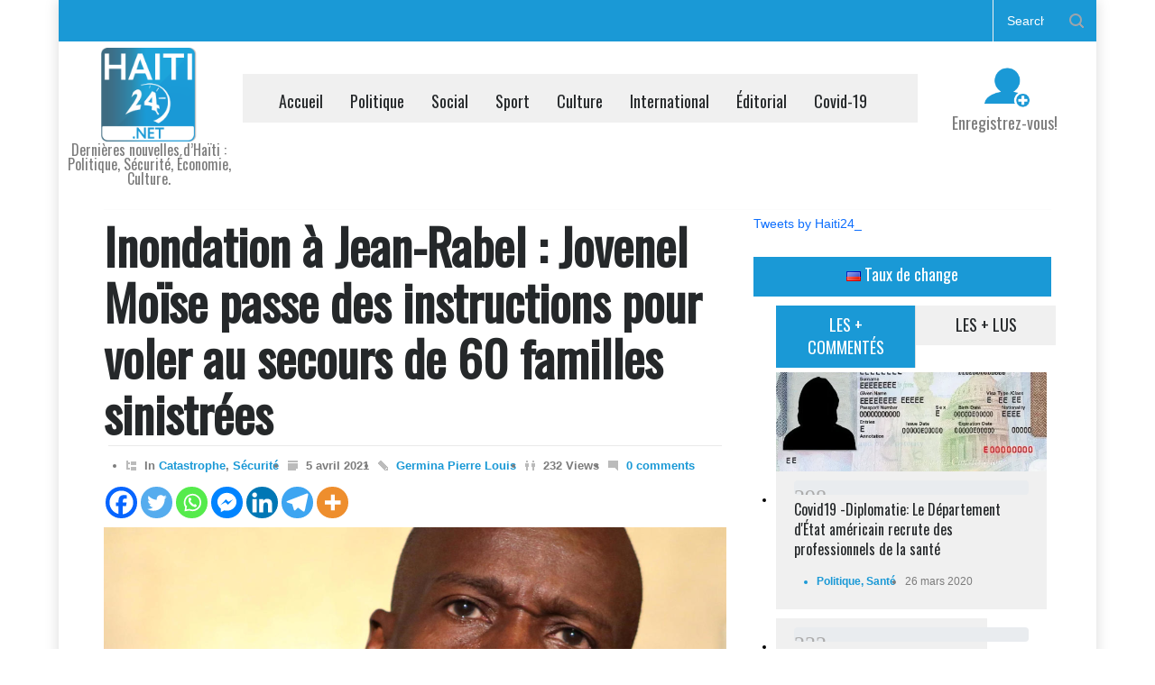

--- FILE ---
content_type: text/html; charset=UTF-8
request_url: https://haiti24.net/inondation-a-jean-rabel-jovenel-moise-passe-des-instructions-pour-voler-au-secours-de-60-familles-sinistrees/
body_size: 30536
content:
<!DOCTYPE html>
<html lang="fr-FR">
		<head>
<!-- Google ads sense -->
	<script async src="https://pagead2.googlesyndication.com/pagead/js/adsbygoogle.js?client=ca-pub-1512120801740663"
     		crossorigin="anonymous"></script>
<!-- Google tag (gtag.js) -->
<script async src="https://www.googletagmanager.com/gtag/js?id=G-DDT132Z04C"></script>
<script>
  window.dataLayer = window.dataLayer || [];
  function gtag(){dataLayer.push(arguments);}
  gtag('js', new Date());

  gtag('config', 'G-DDT132Z04C');
</script>
		
		
<!-- Google Tag Manager -->
<script>(function(w,d,s,l,i){w[l]=w[l]||[];w[l].push({'gtm.start':
new Date().getTime(),event:'gtm.js'});var f=d.getElementsByTagName(s)[0],
j=d.createElement(s),dl=l!='dataLayer'?'&l='+l:'';j.async=true;j.src=
'https://www.googletagmanager.com/gtm.js?id='+i+dl;f.parentNode.insertBefore(j,f);
})(window,document,'script','dataLayer','GTM-TXTQTNG2');</script>
<!-- End Google Tag Manager -->
		
		<!--meta-->
		<meta name="google-site-verification" content="JMT2idYgP02Z_r_snwkA7RvRlc0MA6MtXm37xg5x5rw" />
		<meta http-equiv="content-type" content="text/html; charset=UTF-8" />
		<meta name="generator" content="WordPress 6.8.3" />
		<meta name="viewport" content="width=device-width, initial-scale=1, maximum-scale=1.2" />
		<meta name="description" content="Dernières nouvelles d’Haïti : Politique, Sécurité, Économie, Culture." />
		<meta name="format-detection" content="telephone=no" />
		<!--style-->
		<link rel="alternate" type="application/rss+xml" title="RSS 2.0" href="https://haiti24.net/feed/" />
		<link rel="pingback" href="https://haiti24.net/xmlrpc.php" />
		<title>Inondation à Jean-Rabel : Jovenel Moïse passe des instructions pour voler au secours de 60 familles sinistréesDernières nouvelles d’Haïti : Politique, Sécurité, Économie, Culture.</title>
<meta name='robots' content='max-image-preview:large' />
	<style>img:is([sizes="auto" i], [sizes^="auto," i]) { contain-intrinsic-size: 3000px 1500px }</style>
	<!-- Jetpack Site Verification Tags -->
<meta name="google-site-verification" content="Ne7FvaAmsyxVF75Ga-8AtRMmKojrsUELWOBZpeCDj5I" />
<link rel='dns-prefetch' href='//www.googletagmanager.com' />
<link rel='dns-prefetch' href='//stats.wp.com' />
<link rel='dns-prefetch' href='//fonts.googleapis.com' />
<link rel='dns-prefetch' href='//widgets.wp.com' />
<link rel='preconnect' href='//i0.wp.com' />
<link rel='preconnect' href='//c0.wp.com' />
<link rel="alternate" type="application/rss+xml" title="Haïti24 - Actualités &amp; Infos en Direct &raquo; Flux" href="https://haiti24.net/feed/" />
<link rel="alternate" type="application/rss+xml" title="Haïti24 - Actualités &amp; Infos en Direct &raquo; Flux des commentaires" href="https://haiti24.net/comments/feed/" />
<script type="text/javascript">
/* <![CDATA[ */
window._wpemojiSettings = {"baseUrl":"https:\/\/s.w.org\/images\/core\/emoji\/16.0.1\/72x72\/","ext":".png","svgUrl":"https:\/\/s.w.org\/images\/core\/emoji\/16.0.1\/svg\/","svgExt":".svg","source":{"concatemoji":"https:\/\/haiti24.net\/wp-includes\/js\/wp-emoji-release.min.js?ver=6.8.3"}};
/*! This file is auto-generated */
!function(s,n){var o,i,e;function c(e){try{var t={supportTests:e,timestamp:(new Date).valueOf()};sessionStorage.setItem(o,JSON.stringify(t))}catch(e){}}function p(e,t,n){e.clearRect(0,0,e.canvas.width,e.canvas.height),e.fillText(t,0,0);var t=new Uint32Array(e.getImageData(0,0,e.canvas.width,e.canvas.height).data),a=(e.clearRect(0,0,e.canvas.width,e.canvas.height),e.fillText(n,0,0),new Uint32Array(e.getImageData(0,0,e.canvas.width,e.canvas.height).data));return t.every(function(e,t){return e===a[t]})}function u(e,t){e.clearRect(0,0,e.canvas.width,e.canvas.height),e.fillText(t,0,0);for(var n=e.getImageData(16,16,1,1),a=0;a<n.data.length;a++)if(0!==n.data[a])return!1;return!0}function f(e,t,n,a){switch(t){case"flag":return n(e,"\ud83c\udff3\ufe0f\u200d\u26a7\ufe0f","\ud83c\udff3\ufe0f\u200b\u26a7\ufe0f")?!1:!n(e,"\ud83c\udde8\ud83c\uddf6","\ud83c\udde8\u200b\ud83c\uddf6")&&!n(e,"\ud83c\udff4\udb40\udc67\udb40\udc62\udb40\udc65\udb40\udc6e\udb40\udc67\udb40\udc7f","\ud83c\udff4\u200b\udb40\udc67\u200b\udb40\udc62\u200b\udb40\udc65\u200b\udb40\udc6e\u200b\udb40\udc67\u200b\udb40\udc7f");case"emoji":return!a(e,"\ud83e\udedf")}return!1}function g(e,t,n,a){var r="undefined"!=typeof WorkerGlobalScope&&self instanceof WorkerGlobalScope?new OffscreenCanvas(300,150):s.createElement("canvas"),o=r.getContext("2d",{willReadFrequently:!0}),i=(o.textBaseline="top",o.font="600 32px Arial",{});return e.forEach(function(e){i[e]=t(o,e,n,a)}),i}function t(e){var t=s.createElement("script");t.src=e,t.defer=!0,s.head.appendChild(t)}"undefined"!=typeof Promise&&(o="wpEmojiSettingsSupports",i=["flag","emoji"],n.supports={everything:!0,everythingExceptFlag:!0},e=new Promise(function(e){s.addEventListener("DOMContentLoaded",e,{once:!0})}),new Promise(function(t){var n=function(){try{var e=JSON.parse(sessionStorage.getItem(o));if("object"==typeof e&&"number"==typeof e.timestamp&&(new Date).valueOf()<e.timestamp+604800&&"object"==typeof e.supportTests)return e.supportTests}catch(e){}return null}();if(!n){if("undefined"!=typeof Worker&&"undefined"!=typeof OffscreenCanvas&&"undefined"!=typeof URL&&URL.createObjectURL&&"undefined"!=typeof Blob)try{var e="postMessage("+g.toString()+"("+[JSON.stringify(i),f.toString(),p.toString(),u.toString()].join(",")+"));",a=new Blob([e],{type:"text/javascript"}),r=new Worker(URL.createObjectURL(a),{name:"wpTestEmojiSupports"});return void(r.onmessage=function(e){c(n=e.data),r.terminate(),t(n)})}catch(e){}c(n=g(i,f,p,u))}t(n)}).then(function(e){for(var t in e)n.supports[t]=e[t],n.supports.everything=n.supports.everything&&n.supports[t],"flag"!==t&&(n.supports.everythingExceptFlag=n.supports.everythingExceptFlag&&n.supports[t]);n.supports.everythingExceptFlag=n.supports.everythingExceptFlag&&!n.supports.flag,n.DOMReady=!1,n.readyCallback=function(){n.DOMReady=!0}}).then(function(){return e}).then(function(){var e;n.supports.everything||(n.readyCallback(),(e=n.source||{}).concatemoji?t(e.concatemoji):e.wpemoji&&e.twemoji&&(t(e.twemoji),t(e.wpemoji)))}))}((window,document),window._wpemojiSettings);
/* ]]> */
</script>
<link rel='stylesheet' id='jetpack_related-posts-css' href='https://c0.wp.com/p/jetpack/15.4/modules/related-posts/related-posts.css' type='text/css' media='all' />
<style id='wp-emoji-styles-inline-css' type='text/css'>

	img.wp-smiley, img.emoji {
		display: inline !important;
		border: none !important;
		box-shadow: none !important;
		height: 1em !important;
		width: 1em !important;
		margin: 0 0.07em !important;
		vertical-align: -0.1em !important;
		background: none !important;
		padding: 0 !important;
	}
</style>
<link rel='stylesheet' id='wp-block-library-css' href='https://c0.wp.com/c/6.8.3/wp-includes/css/dist/block-library/style.min.css' type='text/css' media='all' />
<style id='wp-block-library-theme-inline-css' type='text/css'>
.wp-block-audio :where(figcaption){color:#555;font-size:13px;text-align:center}.is-dark-theme .wp-block-audio :where(figcaption){color:#ffffffa6}.wp-block-audio{margin:0 0 1em}.wp-block-code{border:1px solid #ccc;border-radius:4px;font-family:Menlo,Consolas,monaco,monospace;padding:.8em 1em}.wp-block-embed :where(figcaption){color:#555;font-size:13px;text-align:center}.is-dark-theme .wp-block-embed :where(figcaption){color:#ffffffa6}.wp-block-embed{margin:0 0 1em}.blocks-gallery-caption{color:#555;font-size:13px;text-align:center}.is-dark-theme .blocks-gallery-caption{color:#ffffffa6}:root :where(.wp-block-image figcaption){color:#555;font-size:13px;text-align:center}.is-dark-theme :root :where(.wp-block-image figcaption){color:#ffffffa6}.wp-block-image{margin:0 0 1em}.wp-block-pullquote{border-bottom:4px solid;border-top:4px solid;color:currentColor;margin-bottom:1.75em}.wp-block-pullquote cite,.wp-block-pullquote footer,.wp-block-pullquote__citation{color:currentColor;font-size:.8125em;font-style:normal;text-transform:uppercase}.wp-block-quote{border-left:.25em solid;margin:0 0 1.75em;padding-left:1em}.wp-block-quote cite,.wp-block-quote footer{color:currentColor;font-size:.8125em;font-style:normal;position:relative}.wp-block-quote:where(.has-text-align-right){border-left:none;border-right:.25em solid;padding-left:0;padding-right:1em}.wp-block-quote:where(.has-text-align-center){border:none;padding-left:0}.wp-block-quote.is-large,.wp-block-quote.is-style-large,.wp-block-quote:where(.is-style-plain){border:none}.wp-block-search .wp-block-search__label{font-weight:700}.wp-block-search__button{border:1px solid #ccc;padding:.375em .625em}:where(.wp-block-group.has-background){padding:1.25em 2.375em}.wp-block-separator.has-css-opacity{opacity:.4}.wp-block-separator{border:none;border-bottom:2px solid;margin-left:auto;margin-right:auto}.wp-block-separator.has-alpha-channel-opacity{opacity:1}.wp-block-separator:not(.is-style-wide):not(.is-style-dots){width:100px}.wp-block-separator.has-background:not(.is-style-dots){border-bottom:none;height:1px}.wp-block-separator.has-background:not(.is-style-wide):not(.is-style-dots){height:2px}.wp-block-table{margin:0 0 1em}.wp-block-table td,.wp-block-table th{word-break:normal}.wp-block-table :where(figcaption){color:#555;font-size:13px;text-align:center}.is-dark-theme .wp-block-table :where(figcaption){color:#ffffffa6}.wp-block-video :where(figcaption){color:#555;font-size:13px;text-align:center}.is-dark-theme .wp-block-video :where(figcaption){color:#ffffffa6}.wp-block-video{margin:0 0 1em}:root :where(.wp-block-template-part.has-background){margin-bottom:0;margin-top:0;padding:1.25em 2.375em}
</style>
<style id='classic-theme-styles-inline-css' type='text/css'>
/*! This file is auto-generated */
.wp-block-button__link{color:#fff;background-color:#32373c;border-radius:9999px;box-shadow:none;text-decoration:none;padding:calc(.667em + 2px) calc(1.333em + 2px);font-size:1.125em}.wp-block-file__button{background:#32373c;color:#fff;text-decoration:none}
</style>
<link rel='stylesheet' id='mediaelement-css' href='https://c0.wp.com/c/6.8.3/wp-includes/js/mediaelement/mediaelementplayer-legacy.min.css' type='text/css' media='all' />
<link rel='stylesheet' id='wp-mediaelement-css' href='https://c0.wp.com/c/6.8.3/wp-includes/js/mediaelement/wp-mediaelement.min.css' type='text/css' media='all' />
<style id='jetpack-sharing-buttons-style-inline-css' type='text/css'>
.jetpack-sharing-buttons__services-list{display:flex;flex-direction:row;flex-wrap:wrap;gap:0;list-style-type:none;margin:5px;padding:0}.jetpack-sharing-buttons__services-list.has-small-icon-size{font-size:12px}.jetpack-sharing-buttons__services-list.has-normal-icon-size{font-size:16px}.jetpack-sharing-buttons__services-list.has-large-icon-size{font-size:24px}.jetpack-sharing-buttons__services-list.has-huge-icon-size{font-size:36px}@media print{.jetpack-sharing-buttons__services-list{display:none!important}}.editor-styles-wrapper .wp-block-jetpack-sharing-buttons{gap:0;padding-inline-start:0}ul.jetpack-sharing-buttons__services-list.has-background{padding:1.25em 2.375em}
</style>
<style id='global-styles-inline-css' type='text/css'>
:root{--wp--preset--aspect-ratio--square: 1;--wp--preset--aspect-ratio--4-3: 4/3;--wp--preset--aspect-ratio--3-4: 3/4;--wp--preset--aspect-ratio--3-2: 3/2;--wp--preset--aspect-ratio--2-3: 2/3;--wp--preset--aspect-ratio--16-9: 16/9;--wp--preset--aspect-ratio--9-16: 9/16;--wp--preset--color--black: #000000;--wp--preset--color--cyan-bluish-gray: #abb8c3;--wp--preset--color--white: #ffffff;--wp--preset--color--pale-pink: #f78da7;--wp--preset--color--vivid-red: #cf2e2e;--wp--preset--color--luminous-vivid-orange: #ff6900;--wp--preset--color--luminous-vivid-amber: #fcb900;--wp--preset--color--light-green-cyan: #7bdcb5;--wp--preset--color--vivid-green-cyan: #00d084;--wp--preset--color--pale-cyan-blue: #8ed1fc;--wp--preset--color--vivid-cyan-blue: #0693e3;--wp--preset--color--vivid-purple: #9b51e0;--wp--preset--color--pressroom-red: #ED1C24;--wp--preset--color--pressroom-light-blue: #42AAE6;--wp--preset--color--pressroom-green: #85B53E;--wp--preset--color--pressroom-orange: #F5910F;--wp--preset--color--pressroom-turquoise: #18ACB6;--wp--preset--color--pressroom-blue: #4CA5D9;--wp--preset--color--pressroom-dark-orange: #FC724B;--wp--preset--color--pressroom-brown: #C29A48;--wp--preset--color--pressroom-light-green: #00C7A6;--wp--preset--gradient--vivid-cyan-blue-to-vivid-purple: linear-gradient(135deg,rgba(6,147,227,1) 0%,rgb(155,81,224) 100%);--wp--preset--gradient--light-green-cyan-to-vivid-green-cyan: linear-gradient(135deg,rgb(122,220,180) 0%,rgb(0,208,130) 100%);--wp--preset--gradient--luminous-vivid-amber-to-luminous-vivid-orange: linear-gradient(135deg,rgba(252,185,0,1) 0%,rgba(255,105,0,1) 100%);--wp--preset--gradient--luminous-vivid-orange-to-vivid-red: linear-gradient(135deg,rgba(255,105,0,1) 0%,rgb(207,46,46) 100%);--wp--preset--gradient--very-light-gray-to-cyan-bluish-gray: linear-gradient(135deg,rgb(238,238,238) 0%,rgb(169,184,195) 100%);--wp--preset--gradient--cool-to-warm-spectrum: linear-gradient(135deg,rgb(74,234,220) 0%,rgb(151,120,209) 20%,rgb(207,42,186) 40%,rgb(238,44,130) 60%,rgb(251,105,98) 80%,rgb(254,248,76) 100%);--wp--preset--gradient--blush-light-purple: linear-gradient(135deg,rgb(255,206,236) 0%,rgb(152,150,240) 100%);--wp--preset--gradient--blush-bordeaux: linear-gradient(135deg,rgb(254,205,165) 0%,rgb(254,45,45) 50%,rgb(107,0,62) 100%);--wp--preset--gradient--luminous-dusk: linear-gradient(135deg,rgb(255,203,112) 0%,rgb(199,81,192) 50%,rgb(65,88,208) 100%);--wp--preset--gradient--pale-ocean: linear-gradient(135deg,rgb(255,245,203) 0%,rgb(182,227,212) 50%,rgb(51,167,181) 100%);--wp--preset--gradient--electric-grass: linear-gradient(135deg,rgb(202,248,128) 0%,rgb(113,206,126) 100%);--wp--preset--gradient--midnight: linear-gradient(135deg,rgb(2,3,129) 0%,rgb(40,116,252) 100%);--wp--preset--font-size--small: 13px;--wp--preset--font-size--medium: 20px;--wp--preset--font-size--large: 36px;--wp--preset--font-size--x-large: 42px;--wp--preset--spacing--20: 0.44rem;--wp--preset--spacing--30: 0.67rem;--wp--preset--spacing--40: 1rem;--wp--preset--spacing--50: 1.5rem;--wp--preset--spacing--60: 2.25rem;--wp--preset--spacing--70: 3.38rem;--wp--preset--spacing--80: 5.06rem;--wp--preset--shadow--natural: 6px 6px 9px rgba(0, 0, 0, 0.2);--wp--preset--shadow--deep: 12px 12px 50px rgba(0, 0, 0, 0.4);--wp--preset--shadow--sharp: 6px 6px 0px rgba(0, 0, 0, 0.2);--wp--preset--shadow--outlined: 6px 6px 0px -3px rgba(255, 255, 255, 1), 6px 6px rgba(0, 0, 0, 1);--wp--preset--shadow--crisp: 6px 6px 0px rgba(0, 0, 0, 1);}:where(.is-layout-flex){gap: 0.5em;}:where(.is-layout-grid){gap: 0.5em;}body .is-layout-flex{display: flex;}.is-layout-flex{flex-wrap: wrap;align-items: center;}.is-layout-flex > :is(*, div){margin: 0;}body .is-layout-grid{display: grid;}.is-layout-grid > :is(*, div){margin: 0;}:where(.wp-block-columns.is-layout-flex){gap: 2em;}:where(.wp-block-columns.is-layout-grid){gap: 2em;}:where(.wp-block-post-template.is-layout-flex){gap: 1.25em;}:where(.wp-block-post-template.is-layout-grid){gap: 1.25em;}.has-black-color{color: var(--wp--preset--color--black) !important;}.has-cyan-bluish-gray-color{color: var(--wp--preset--color--cyan-bluish-gray) !important;}.has-white-color{color: var(--wp--preset--color--white) !important;}.has-pale-pink-color{color: var(--wp--preset--color--pale-pink) !important;}.has-vivid-red-color{color: var(--wp--preset--color--vivid-red) !important;}.has-luminous-vivid-orange-color{color: var(--wp--preset--color--luminous-vivid-orange) !important;}.has-luminous-vivid-amber-color{color: var(--wp--preset--color--luminous-vivid-amber) !important;}.has-light-green-cyan-color{color: var(--wp--preset--color--light-green-cyan) !important;}.has-vivid-green-cyan-color{color: var(--wp--preset--color--vivid-green-cyan) !important;}.has-pale-cyan-blue-color{color: var(--wp--preset--color--pale-cyan-blue) !important;}.has-vivid-cyan-blue-color{color: var(--wp--preset--color--vivid-cyan-blue) !important;}.has-vivid-purple-color{color: var(--wp--preset--color--vivid-purple) !important;}.has-black-background-color{background-color: var(--wp--preset--color--black) !important;}.has-cyan-bluish-gray-background-color{background-color: var(--wp--preset--color--cyan-bluish-gray) !important;}.has-white-background-color{background-color: var(--wp--preset--color--white) !important;}.has-pale-pink-background-color{background-color: var(--wp--preset--color--pale-pink) !important;}.has-vivid-red-background-color{background-color: var(--wp--preset--color--vivid-red) !important;}.has-luminous-vivid-orange-background-color{background-color: var(--wp--preset--color--luminous-vivid-orange) !important;}.has-luminous-vivid-amber-background-color{background-color: var(--wp--preset--color--luminous-vivid-amber) !important;}.has-light-green-cyan-background-color{background-color: var(--wp--preset--color--light-green-cyan) !important;}.has-vivid-green-cyan-background-color{background-color: var(--wp--preset--color--vivid-green-cyan) !important;}.has-pale-cyan-blue-background-color{background-color: var(--wp--preset--color--pale-cyan-blue) !important;}.has-vivid-cyan-blue-background-color{background-color: var(--wp--preset--color--vivid-cyan-blue) !important;}.has-vivid-purple-background-color{background-color: var(--wp--preset--color--vivid-purple) !important;}.has-black-border-color{border-color: var(--wp--preset--color--black) !important;}.has-cyan-bluish-gray-border-color{border-color: var(--wp--preset--color--cyan-bluish-gray) !important;}.has-white-border-color{border-color: var(--wp--preset--color--white) !important;}.has-pale-pink-border-color{border-color: var(--wp--preset--color--pale-pink) !important;}.has-vivid-red-border-color{border-color: var(--wp--preset--color--vivid-red) !important;}.has-luminous-vivid-orange-border-color{border-color: var(--wp--preset--color--luminous-vivid-orange) !important;}.has-luminous-vivid-amber-border-color{border-color: var(--wp--preset--color--luminous-vivid-amber) !important;}.has-light-green-cyan-border-color{border-color: var(--wp--preset--color--light-green-cyan) !important;}.has-vivid-green-cyan-border-color{border-color: var(--wp--preset--color--vivid-green-cyan) !important;}.has-pale-cyan-blue-border-color{border-color: var(--wp--preset--color--pale-cyan-blue) !important;}.has-vivid-cyan-blue-border-color{border-color: var(--wp--preset--color--vivid-cyan-blue) !important;}.has-vivid-purple-border-color{border-color: var(--wp--preset--color--vivid-purple) !important;}.has-vivid-cyan-blue-to-vivid-purple-gradient-background{background: var(--wp--preset--gradient--vivid-cyan-blue-to-vivid-purple) !important;}.has-light-green-cyan-to-vivid-green-cyan-gradient-background{background: var(--wp--preset--gradient--light-green-cyan-to-vivid-green-cyan) !important;}.has-luminous-vivid-amber-to-luminous-vivid-orange-gradient-background{background: var(--wp--preset--gradient--luminous-vivid-amber-to-luminous-vivid-orange) !important;}.has-luminous-vivid-orange-to-vivid-red-gradient-background{background: var(--wp--preset--gradient--luminous-vivid-orange-to-vivid-red) !important;}.has-very-light-gray-to-cyan-bluish-gray-gradient-background{background: var(--wp--preset--gradient--very-light-gray-to-cyan-bluish-gray) !important;}.has-cool-to-warm-spectrum-gradient-background{background: var(--wp--preset--gradient--cool-to-warm-spectrum) !important;}.has-blush-light-purple-gradient-background{background: var(--wp--preset--gradient--blush-light-purple) !important;}.has-blush-bordeaux-gradient-background{background: var(--wp--preset--gradient--blush-bordeaux) !important;}.has-luminous-dusk-gradient-background{background: var(--wp--preset--gradient--luminous-dusk) !important;}.has-pale-ocean-gradient-background{background: var(--wp--preset--gradient--pale-ocean) !important;}.has-electric-grass-gradient-background{background: var(--wp--preset--gradient--electric-grass) !important;}.has-midnight-gradient-background{background: var(--wp--preset--gradient--midnight) !important;}.has-small-font-size{font-size: var(--wp--preset--font-size--small) !important;}.has-medium-font-size{font-size: var(--wp--preset--font-size--medium) !important;}.has-large-font-size{font-size: var(--wp--preset--font-size--large) !important;}.has-x-large-font-size{font-size: var(--wp--preset--font-size--x-large) !important;}
:where(.wp-block-post-template.is-layout-flex){gap: 1.25em;}:where(.wp-block-post-template.is-layout-grid){gap: 1.25em;}
:where(.wp-block-columns.is-layout-flex){gap: 2em;}:where(.wp-block-columns.is-layout-grid){gap: 2em;}
:root :where(.wp-block-pullquote){font-size: 1.5em;line-height: 1.6;}
</style>
<link rel='stylesheet' id='newsletters-bootstrap-css' href='https://haiti24.net/wp-content/plugins/newsletters-lite/views/assets/bootstrap-5.1.3-dist/css/bootstrap.min.css?ver=5.1.3' type='text/css' media='all' />
<link rel='stylesheet' id='fontawesome-css' href='https://haiti24.net/wp-content/plugins/newsletters-lite/views/default2/css/fontawesome.css?ver=4.7.0' type='text/css' media='all' />
<link rel='stylesheet' id='select2-css' href='https://haiti24.net/wp-content/plugins/newsletters-lite/views/default2/css/select2.css?ver=4.0.0' type='text/css' media='all' />
<link rel='stylesheet' id='newsletters-css' href='https://haiti24.net/wp-content/plugins/newsletters-lite/views/default2/css/style.css?ver=6.8.3' type='text/css' media='all' />
<link rel='stylesheet' id='google-font-primary-css' href='//fonts.googleapis.com/css?family=Oswald%3Aregular&#038;subset=vietnamese&#038;ver=6.8.3' type='text/css' media='all' />
<link rel='stylesheet' id='reset-css' href='https://haiti24.net/wp-content/themes/pressroom/style/reset.css?ver=6.8.3' type='text/css' media='all' />
<link rel='stylesheet' id='superfish-css' href='https://haiti24.net/wp-content/themes/pressroom/style/superfish.css?ver=6.8.3' type='text/css' media='all' />
<link rel='stylesheet' id='prettyPhoto-css' href='https://haiti24.net/wp-content/themes/pressroom/style/prettyPhoto.css?ver=6.8.3' type='text/css' media='all' />
<link rel='stylesheet' id='jquery-qtip-css' href='https://haiti24.net/wp-content/themes/pressroom/style/jquery.qtip.css?ver=6.8.3' type='text/css' media='all' />
<link rel='stylesheet' id='odometer-css' href='https://haiti24.net/wp-content/themes/pressroom/style/odometer-theme-default.css?ver=6.8.3' type='text/css' media='all' />
<link rel='stylesheet' id='animations-css' href='https://haiti24.net/wp-content/themes/pressroom/style/animations.css?ver=6.8.3' type='text/css' media='all' />
<link rel='stylesheet' id='main-style-css' href='https://haiti24.net/wp-content/themes/pressroom/style.css?ver=6.8.3' type='text/css' media='all' />
<link rel='stylesheet' id='menu-styles-css' href='https://haiti24.net/wp-content/themes/pressroom/style/menu_styles.css?ver=6.8.3' type='text/css' media='all' />
<link rel='stylesheet' id='responsive-css' href='https://haiti24.net/wp-content/themes/pressroom/style/responsive.css?ver=6.8.3' type='text/css' media='all' />
<link rel='stylesheet' id='custom-css' href='https://haiti24.net/wp-content/themes/pressroom/custom.css?ver=6.8.3' type='text/css' media='all' />
<link rel='stylesheet' id='heateor_sss_frontend_css-css' href='https://haiti24.net/wp-content/plugins/sassy-social-share/public/css/sassy-social-share-public.css?ver=3.3.79' type='text/css' media='all' />
<style id='heateor_sss_frontend_css-inline-css' type='text/css'>
.heateor_sss_button_instagram span.heateor_sss_svg,a.heateor_sss_instagram span.heateor_sss_svg{background:radial-gradient(circle at 30% 107%,#fdf497 0,#fdf497 5%,#fd5949 45%,#d6249f 60%,#285aeb 90%)}.heateor_sss_horizontal_sharing .heateor_sss_svg,.heateor_sss_standard_follow_icons_container .heateor_sss_svg{color:#fff;border-width:0px;border-style:solid;border-color:transparent}.heateor_sss_horizontal_sharing .heateorSssTCBackground{color:#666}.heateor_sss_horizontal_sharing span.heateor_sss_svg:hover,.heateor_sss_standard_follow_icons_container span.heateor_sss_svg:hover{border-color:transparent;}.heateor_sss_vertical_sharing span.heateor_sss_svg,.heateor_sss_floating_follow_icons_container span.heateor_sss_svg{color:#fff;border-width:0px;border-style:solid;border-color:transparent;}.heateor_sss_vertical_sharing .heateorSssTCBackground{color:#666;}.heateor_sss_vertical_sharing span.heateor_sss_svg:hover,.heateor_sss_floating_follow_icons_container span.heateor_sss_svg:hover{border-color:transparent;}@media screen and (max-width:783px) {.heateor_sss_vertical_sharing{display:none!important}}
</style>
<link rel='stylesheet' id='open-sans-css' href='https://fonts.googleapis.com/css?family=Open+Sans%3A300italic%2C400italic%2C600italic%2C300%2C400%2C600&#038;subset=latin%2Clatin-ext&#038;display=fallback&#038;ver=6.8.3' type='text/css' media='all' />
<link rel='stylesheet' id='jetpack_likes-css' href='https://c0.wp.com/p/jetpack/15.4/modules/likes/style.css' type='text/css' media='all' />
<link rel='stylesheet' id='sharedaddy-css' href='https://c0.wp.com/p/jetpack/15.4/modules/sharedaddy/sharing.css' type='text/css' media='all' />
<link rel='stylesheet' id='social-logos-css' href='https://c0.wp.com/p/jetpack/15.4/_inc/social-logos/social-logos.min.css' type='text/css' media='all' />
<script type="text/javascript" id="jetpack_related-posts-js-extra">
/* <![CDATA[ */
var related_posts_js_options = {"post_heading":"h4"};
/* ]]> */
</script>
<script type="text/javascript" src="https://c0.wp.com/p/jetpack/15.4/_inc/build/related-posts/related-posts.min.js" id="jetpack_related-posts-js"></script>
<script type="text/javascript" src="https://c0.wp.com/c/6.8.3/wp-includes/js/jquery/jquery.min.js" id="jquery-core-js"></script>
<script type="text/javascript" src="https://c0.wp.com/c/6.8.3/wp-includes/js/jquery/jquery-migrate.min.js" id="jquery-migrate-js"></script>
<script type="text/javascript" src="https://haiti24.net/wp-content/plugins/newsletters-lite/js/select2.js?ver=4.0.0" id="select2-js"></script>

<!-- Extrait de code de la balise Google (gtag.js) ajouté par Site Kit -->
<!-- Extrait Google Analytics ajouté par Site Kit -->
<script type="text/javascript" src="https://www.googletagmanager.com/gtag/js?id=GT-T9KB4J9" id="google_gtagjs-js" async></script>
<script type="text/javascript" id="google_gtagjs-js-after">
/* <![CDATA[ */
window.dataLayer = window.dataLayer || [];function gtag(){dataLayer.push(arguments);}
gtag("set","linker",{"domains":["haiti24.net"]});
gtag("js", new Date());
gtag("set", "developer_id.dZTNiMT", true);
gtag("config", "GT-T9KB4J9", {"googlesitekit_post_date":"20210405","googlesitekit_post_author":"Germina Pierre Louis"});
 window._googlesitekit = window._googlesitekit || {}; window._googlesitekit.throttledEvents = []; window._googlesitekit.gtagEvent = (name, data) => { var key = JSON.stringify( { name, data } ); if ( !! window._googlesitekit.throttledEvents[ key ] ) { return; } window._googlesitekit.throttledEvents[ key ] = true; setTimeout( () => { delete window._googlesitekit.throttledEvents[ key ]; }, 5 ); gtag( "event", name, { ...data, event_source: "site-kit" } ); }; 
/* ]]> */
</script>
<script></script><link rel="https://api.w.org/" href="https://haiti24.net/wp-json/" /><link rel="alternate" title="JSON" type="application/json" href="https://haiti24.net/wp-json/wp/v2/posts/7725338" /><link rel="EditURI" type="application/rsd+xml" title="RSD" href="https://haiti24.net/xmlrpc.php?rsd" />
<meta name="generator" content="WordPress 6.8.3" />
<link rel="canonical" href="https://haiti24.net/inondation-a-jean-rabel-jovenel-moise-passe-des-instructions-pour-voler-au-secours-de-60-familles-sinistrees/" />
<link rel='shortlink' href='https://haiti24.net/?p=7725338' />
<link rel="alternate" title="oEmbed (JSON)" type="application/json+oembed" href="https://haiti24.net/wp-json/oembed/1.0/embed?url=https%3A%2F%2Fhaiti24.net%2Finondation-a-jean-rabel-jovenel-moise-passe-des-instructions-pour-voler-au-secours-de-60-familles-sinistrees%2F" />
<link rel="alternate" title="oEmbed (XML)" type="text/xml+oembed" href="https://haiti24.net/wp-json/oembed/1.0/embed?url=https%3A%2F%2Fhaiti24.net%2Finondation-a-jean-rabel-jovenel-moise-passe-des-instructions-pour-voler-au-secours-de-60-familles-sinistrees%2F&#038;format=xml" />
<meta name="generator" content="Site Kit by Google 1.170.0" />	<style>img#wpstats{display:none}</style>
		      <meta name="onesignal" content="wordpress-plugin"/>
            <script>

      window.OneSignalDeferred = window.OneSignalDeferred || [];

      OneSignalDeferred.push(function(OneSignal) {
        var oneSignal_options = {};
        window._oneSignalInitOptions = oneSignal_options;

        oneSignal_options['serviceWorkerParam'] = { scope: '/' };
oneSignal_options['serviceWorkerPath'] = 'OneSignalSDKWorker.js.php';

        OneSignal.Notifications.setDefaultUrl("https://haiti24.net");

        oneSignal_options['wordpress'] = true;
oneSignal_options['appId'] = '8f09e370-c858-4f36-813a-c98b0fff8c76';
oneSignal_options['allowLocalhostAsSecureOrigin'] = true;
oneSignal_options['welcomeNotification'] = { };
oneSignal_options['welcomeNotification']['title'] = "";
oneSignal_options['welcomeNotification']['message'] = "";
oneSignal_options['path'] = "https://haiti24.net/wp-content/plugins/onesignal-free-web-push-notifications/sdk_files/";
oneSignal_options['safari_web_id'] = "web.onesignal.auto.412ff56c-6955-417a-b410-cc97b21af240";
oneSignal_options['promptOptions'] = { };
oneSignal_options['notifyButton'] = { };
oneSignal_options['notifyButton']['enable'] = true;
oneSignal_options['notifyButton']['position'] = 'bottom-left';
oneSignal_options['notifyButton']['theme'] = 'default';
oneSignal_options['notifyButton']['size'] = 'medium';
oneSignal_options['notifyButton']['showCredit'] = true;
oneSignal_options['notifyButton']['text'] = {};
              OneSignal.init(window._oneSignalInitOptions);
              OneSignal.Slidedown.promptPush()      });

      function documentInitOneSignal() {
        var oneSignal_elements = document.getElementsByClassName("OneSignal-prompt");

        var oneSignalLinkClickHandler = function(event) { OneSignal.Notifications.requestPermission(); event.preventDefault(); };        for(var i = 0; i < oneSignal_elements.length; i++)
          oneSignal_elements[i].addEventListener('click', oneSignalLinkClickHandler, false);
      }

      if (document.readyState === 'complete') {
           documentInitOneSignal();
      }
      else {
           window.addEventListener("load", function(event){
               documentInitOneSignal();
          });
      }
    </script>
<meta name="description" content="Le président de la République, Jovenel Moïse, s&#039;est rendu ce week-end à Jean Rabel dans le département de Nord-ouest suite à l&#039;inondation de cette commune. Au cours de cette visite, il a passé des instructions au chef du gouvernement, Joseph Jouthe, et au ministre des affaires sociales pour assister les 60 familles sinistrées." />
<meta name="generator" content="Powered by WPBakery Page Builder - drag and drop page builder for WordPress."/>

<!-- Jetpack Open Graph Tags -->
<meta property="og:type" content="article" />
<meta property="og:title" content="Inondation à Jean-Rabel : Jovenel Moïse passe des instructions pour voler au secours de 60 familles sinistréesDernières nouvelles d’Haïti : Politique, Sécurité, Économie, Culture." />
<meta property="og:url" content="https://haiti24.net/inondation-a-jean-rabel-jovenel-moise-passe-des-instructions-pour-voler-au-secours-de-60-familles-sinistrees/" />
<meta property="og:description" content="Le président de la République, Jovenel Moïse, s&rsquo;est rendu ce week-end à Jean Rabel dans le département de Nord-ouest suite à l&rsquo;inondation de cette commune. Au cours de cette visite, il …" />
<meta property="article:published_time" content="2021-04-05T14:07:09+00:00" />
<meta property="article:modified_time" content="2021-04-05T14:07:11+00:00" />
<meta property="og:site_name" content="Haïti24 - Actualités &amp; Infos en Direct" />
<meta property="og:image" content="https://i0.wp.com/haiti24.net/wp-content/uploads/2021/04/54A998F0-A4E8-4215-B82D-EF372F3D0791.jpeg?fit=1200%2C1200&#038;ssl=1" />
<meta property="og:image:width" content="1200" />
<meta property="og:image:height" content="1200" />
<meta property="og:image:alt" content="" />
<meta property="og:locale" content="fr_FR" />
<meta name="twitter:site" content="@haiti24_" />
<meta name="twitter:text:title" content="Inondation à Jean-Rabel : Jovenel Moïse passe des instructions pour voler au secours de 60 familles sinistrées" />
<meta name="twitter:image" content="https://i0.wp.com/haiti24.net/wp-content/uploads/2021/04/54A998F0-A4E8-4215-B82D-EF372F3D0791.jpeg?fit=1200%2C1200&#038;ssl=1&#038;w=640" />
<meta name="twitter:card" content="summary_large_image" />

<!-- End Jetpack Open Graph Tags -->

<script type="text/javascript">
var wpmlAjax = 'https://haiti24.net/wp-content/plugins/newsletters-lite/newsletters-lite-ajax.php';
var wpmlUrl = 'https://haiti24.net/wp-content/plugins/newsletters-lite';
var wpmlScroll = "Y";
var newsletters_locale = "fr";

	var newsletters_ajaxurl = 'https://haiti24.net/wp-admin/admin-ajax.php?';

$ = jQuery.noConflict();

jQuery(document).ready(function() {
	if (jQuery.isFunction(jQuery.fn.select2)) {
		jQuery('.newsletters select').select2();
	}
	
	if (jQuery.isFunction(jQuery.fn.tooltip)) {
		jQuery('[data-toggle="tooltip"]').tooltip();
	}
});
</script>

<link rel="icon" href="https://i0.wp.com/haiti24.net/wp-content/uploads/2024/08/cropped-android-chrome-256x256-1.png?fit=32%2C32&#038;ssl=1" sizes="32x32" />
<link rel="icon" href="https://i0.wp.com/haiti24.net/wp-content/uploads/2024/08/cropped-android-chrome-256x256-1.png?fit=192%2C192&#038;ssl=1" sizes="192x192" />
<link rel="apple-touch-icon" href="https://i0.wp.com/haiti24.net/wp-content/uploads/2024/08/cropped-android-chrome-256x256-1.png?fit=180%2C180&#038;ssl=1" />
<meta name="msapplication-TileImage" content="https://i0.wp.com/haiti24.net/wp-content/uploads/2024/08/cropped-android-chrome-256x256-1.png?fit=270%2C270&#038;ssl=1" />
		<style type="text/css" id="wp-custom-css">
			/* Pub */
            img.barbancourt {
                width: 100%;
            }

            /* --------------- */
            /* navigation size & mobile*/
            .style_4.collapsible-mobile-submenus.menu_container {
                width: 65%;
            }

            .mobile-menu-switch, .mobile_menu_container .ubermenu, .mobile-menu-divider {
                margin-left: 10px !important;
            }

            /*  */
            /*change quickly*/
            .author_box.animated_element,.modal.popupContainer {
                display: none;
            }

            .closelien,.closelien1 {
                display: none;
            }

            .pubandroid {
                display: block !important;
            }

            h2.widgettitle {
                background-color: #00a7e7;
                padding: 6px 10px;
                text-transform: uppercase;
                border-bottom: 1px solid #3babd8;
                -webkit-box-shadow: 0 1px #0190c9;
                -moz-box-shadow: 0 1px #0190c9;
                box-shadow: 0 1px #0190c9;
                position: relative;
                z-index: 10;
                color: #ffffff;
            }

            .widget_rss ul li {
                position: relative;
                padding: 2px 15px 0 0;
                font-size: 13px;
                color: #212121;
            }

            .widget_rss ul li .rsswidget {
                color: black;
                display: block;
                margin: 0 0 0 31px;
                padding: 0 0 33px 26px;
                min-height: 62px;
                border: 1px solid #00a7e7;
                border-width: 0 0 0 1px;
            }

            .widget_rss ul li .rss-date {
                font-weight: 500;
                font-size: 15px;
                color: #666666;
                display: block;
                position: absolute;
                width: 56px;
                left: 0;
                top: 0;
                text-align: center;
                /* padding: 3px 0 10px; */
                background-color: #fff;
                line-height: 1em;
            }

            .chauds {
                text-align: center;
            }

            .WNtopmenu2 {
                width: 100% !important;
                border: 2px solid rgba(136,136,136,0.5);
                border-top: 2px solid rgb(26, 153, 214);
            }

            .WNcol1a, .WNcol2a,.WNcol2,.WNcol1 {
                font-family: 'Oswald' !important;
                font-size: 14px !important;
                border: 1px solid #ebebeb;
            }
ol, ul {
    list-style: disc !important;
    padding-left: 20px !important;
	margin:5px !important;
}

            .big .nvpost0 ,.big .nvpost1,.big .nvpost2 {
                display: none;
            }

            input {
                width: 100%;
            }

            .bg-info .sendpress .sendpress-signup-form #sendpress_signup #form-wrap p input {
                width: 80%;
                ;}

            .bg-info .sendpress .sendpress-signup-form #sendpress_signup #form-wrap p .sendpress-submit {
                width: 80px;
                float: none;
            }

            .sendpress-submit {
                padding: 5px 15px;
                float: right;
                width: 80px;
                border: 0 none;
                margin-top: 0px;
                cursor: pointer;
                -webkit-border-radius: 5px;
                border-radius: 5px;
            }

            .sendpress-submit:hover {
                background: #cccc;
                color: #FFF;
            }

            .btn-primary {
                margin-left: 5%;
            }

            .radioco_song {
                display: inline;
            }

            .vc_column_container .sendpress form div#thanks {
                color: #fff;
                margin-top: 10px;
            }

            .theme_page .vc_row .grid-block .grid-block-1 .nvpost2 {
                top: 260px;
            }

            li.post.nvpost3.post-486431.type-post.status-publish.format-standard.has-post-thumbnail.hentry.category-justice {
                top: 320px;
            }

            li.post.nvpost2.post-347192.type-post.status-publish.format-standard.has-post-thumbnail.hentry.category-culture.tag-histoire {
                top: 199px;
            }

            li.post.nvpost3.post-335014.type-post.status-publish.format-standard.has-post-thumbnail.hentry.category-justice {
                top: 317px;
            }

            li.post.nvpost2.post-347777.type-post.status-publish.format-standard.has-post-thumbnail.hentry.category-politique {
                top: 290px;
            }

            li.post.nvpost2.post-337760.type-post.status-publish.format-standard.has-post-thumbnail.hentry.category-culture.tag-histoire {
                top: 214px;
            }

            li.post.nvpost2.post-362808.type-post.status-publish.format-standard.has-post-thumbnail.hentry.category-culture.tag-histoire {
                top: 218px;
            }

            li.post.nvpost2.post-358709.type-post.status-publish.format-standard.has-post-thumbnail.hentry.category-justice {
                top: 174px;
            }

            li.post.nvpost3.post-358005.type-post.status-publish.format-standard.has-post-thumbnail.hentry.category-justice {
                top: 344px;
            }

            li.post.nvpost2.post-495210.type-post.status-publish.format-standard.has-post-thumbnail.hentry.category-securite {
                top: 290px;
            }

            li.post.nvpost3.post-434858.type-post.status-publish.format-standard.has-post-thumbnail.hentry.category-catastrophe {
                top: 319px;
            }

            li.post.nvpost2.post-486431.type-post.status-publish.format-standard.has-post-thumbnail.hentry.category-justice {
                top: 165px;
            }

            li.post.nvpost3.post-486040.type-post.status-publish.format-standard.has-post-thumbnail.hentry.category-justice {
                top: 325px;
            }

            li.post.nvpost2.post-503999.type-post.status-publish.format-standard.has-post-thumbnail.hentry.category-sport.tag-coupe-monde-2018 {
                top: 198px;
            }

            #c1387 img,#c1375 img {
                width: 100% !important;
            }

            .appdiv {
                display: none;
            }

            @media screen and (max-width: 480px) and (orientation: portrait), screen and (max-width: 767px) and (orientation: landscape), screen and (max-width: 767px) {
                .theme_page {
                    margin-bottom: 0;
                }

                .appdiv {
                    display: inline-block;
                }

                .small .header h4 {
                    display: none;
                }
            }

            /*sendpress manage subscriber*/
            input#post_notifications {
                width: 3%;
                margin-top: 20px;
            }

            input.btn.btn-primary {
                width: 30%;
                margin: auto;
            }

            .topmenubotom ul li a:hover {
                color: black;
                font-weight: 100;
            }

            .sendpress-content .table-bordered th, .sendpress-content .table-bordered td {
                border: 1px solid #dddddd !important;
            }

            .sendpress-content form input[type="submit"] {
                background-color: #333;
                border: none;
                box-shadow: none;
                color: #fff;
                cursor: pointer;
                /*padding: 16px 24px;
    padding: 1.6rem 2.4rem;*/
                text-transform: uppercase;
                width: auto;
                border-radius: 20px;
            }

            .sendpress-content form input[type="submit"]:hover {
                background-color: #1a99d6;
            }

            th {
                text-transform: none;
                color: #36628f;
                font-size: 110%;
                line-height: 1.5;
            }

            td {
                color: #666;
            }

            /*new modification*/
            label.control-label.wpmlcustomfield.wpmlcustomfield1 {
                display: none;
            }

            input#wpml-2email {
                margin-top: 30px;
            }

            /*button#newsletters-2-button
    {position: absolute;
    bottom: 30px;
			right: 0;}*/
            .popupContainer {
                position: absolute;
                width: 330px;
                height: auto;
                top: 60px;
                background: #FFF;
            }

            input#wpml-2email {
                width: 70%;
            }

            /*onesignal*/
            .OneSignal-prompt {
                position: relative;
                display: inline-block;
                letter-spacing: 1.2px;
                padding: 12px 15px;
                text-align: center;
                text-transform: uppercase;
                overflow: hidden;
                z-index: 1;
                cursor: pointer;
                margin-top: 30px;
            }

            .OneSignal-prompt:focus {
                outline: none;
            }

            .OneSignal-prompt {
                color: lightslategray;
            }

            .OneSignal-prompt {
                border-width: 1px;
                border-style: solid;
                border-radius: 10px;
                box-sizing: border-box;
            }

            .OneSignal-prompt {
                transition-property: color;
                transition-duration: 0.5s;
            }

            .btn--animated.btn--border.btn--primary {
                border: 1px solid lightslategray;
            }

            .OneSignal-prompt:before {
                content: "";
                position: absolute;
                top: 0;
                left: 0;
                right: 0;
                bottom: 0;
                background: #1a99d6;
                -webkit-transform: scaleX(0);
                transform: scaleX(0);
                -webkit-transform-origin: 0 50%;
                transform-origin: 0 50%;
                transition-property: -webkit-transform;
                transition-property: transform;
                transition-property: transform, -webkit-transform;
                transition-duration: 0.5s;
                transition-timing-function: ease-out;
                z-index: -1;
            }

            .OneSignal-prompt:hover {
                color: white;
                text-decoration: none
            }

            .OneSignal-prompt:hover:before {
                -webkit-transform: scaleX(1);
                transform: scaleX(1);
                transition-timing-function: cubic-bezier(0.45, 1.64, 0.47, 0.66);
            }

            /*modification header post*/
            .share-info {
                margin-top: 10px;
            }

            /*modification footer*/
            .footer_main {
                position: fixed;
                bottom: 0;
                z-index: -1;
            }

            .footer_container {
                /* 	width:1150px; */
            }

            /* .theme_page{
	    margin-bottom: 500px;
} */
            li.recentcomments {
                margin-top: 10px;
                color: #9DA4AB;
            }

            /*page protected*/
            .pageprotected {
                width: auto;
                margin: 5px
            }

            /*counter postpay*/
            table.menupay td {
                font-size: 14px;
                font-family: Arial, Helvetica, sans-serif;
                padding: 3px 10px;
                background-color: #1a99d6;
                border-radius: 5px;
            }

            table.menupay {
                border-spacing: 15px;
            }

            table.menupay td a {
                color: white;
            }

            #ppc_stats_table thead th,#ppc_stats_table tfoot th {
                font-family: Montserrat-Medium;
                font-size: 12px;
                color: #fff;
                line-height: 1.4;
                text-transform: uppercase;
                background-color: #36304a;
            }

            #ppc_stats_table td {
                font-family: Montserrat-Regular;
                font-size: 14px;
                color: #808080;
                line-height: 1.4;
                border: none;
            }

            #ppc_stats_table tr:nth-child(even) {
                background-color: #eaf8e6;
            }

            img.logo_mobil {
                display: none;
            }

            @media screen and (max-width: 1069px) {
                .header, body .menu_container .ubermenu .ubermenu-nav, .theme_page .vc_row, .footer, .slider_posts_list_container {
                    max-width: 750px;
                }

                .mainsignup {
                    float: right;
                }
            }

            @media screen and (max-width: 1024px) {
                h4.signup {
                    font-size: 15px;
                }

                .style_4.collapsible-mobile-submenus.menu_header.menu_container {
                    width: 530px;
                }

                img.logo_normal {
                    width: 180px !important;
                }

                .header_container.small {
                    width: 156px !important;
                }

                .footer_container {
                    /*    width:850px !important; */
                }
            }

            @media screen and (max-width: 480px) and (orientation: portrait), screen and (max-width: 767px) and (orientation: landscape), screen and (max-width: 767px) {
                .footer_main {
                    position: relative;
                    z-index: 0;
                }

                .footer_container {
                    width: auto;
                }

                .theme_page {
                    margin-bottom: 0;
                }
            }

            .mainsignup {
                margin-left: 3%;
                text-align: center;
                display: inline-block;
                margin-top: 26px;
                /* float: right; */
                /* clear: both; */
                vertical-align: top;
            }

            .signup {
                padding-right: 4px;
            }

            @media screen and (max-width: 480px) and (orientation: portrait), screen and (max-width: 767px) and (orientation: landscape), screen and (max-width: 767px) {
                .small.header_container {
                    width: 200px;
                    background-color: #f0f0f0;
                    margin-left: 25%;
                }

                .mainsignup {
                    float: right;
                    margin-left: 0%;
                    margin-top: -60px;
                }

                .mainsignup img {
                    width: 40px !important
                }
            }

            @media screen and (max-width: 479px) {
                h4.signup {
                    font-size: 11px;
                }
            }

            /*audio*/
            div#mep_0 {
                width: 100% !important;
                height: 10px !important;
                min-width: 241px;
            }

            /* post */
            .page_margin_top_section {
                margin-top: 10px;
            }

            /* widget flux rss */
            .widget_rss ul li .rsswidget {
                color: black;
                display: block;
                margin: 0 0 0 31px;
                padding: 0 0 33px 34px;
                min-height: 62px;
                border: 8px solid #00a7e7;
                border-width: 0 0 0 1px;
                overflow-wrap: break-word;
                word-wrap: anywhere;
                word-break: break-word;
                -webkit-hyphens: auto;
                -ms-hyphens: auto;
                hyphens: auto;
                -moz-hyphens: none;
                font-size: 0.9rem;
                line-height: 1.25;
                font-weight: 700;
            }

            .widget_rss ul {
                margin: 0 14px;
            }

            .widget.widget_rss {
                background-color: #eee;
                position: relative;
                background-color: #eee;
                margin-bottom: 36px;
                color: #000;
                -webkit-box-flex: 1;
                -webkit-flex: 1 0 auto;
                -ms-flex: 1 0 auto;
                flex: 1 0 auto;
            }

            .widget_rss ul li .rss-date {
                font-weight: 500;
                height: 25px;
                font-size: 12px;
                color: #ffffff;
                display: block;
                position: absolute;
                width: 56px;
                left: 0;
                top: 0;
                text-align: center;
                /* padding: 3px 0 10px; */
                background-color: #fff;
                line-height: 1em;
                display: -webkit-box;
                display: -webkit-flex;
                display: -ms-flexbox;
                display: flex;
                background-color: #00a7e3;
                /* width: 45px; */
                /* height: 26px; */
                -webkit-box-align: center;
                -webkit-align-items: center;
                -ms-flex-align: center;
                align-items: center;
                -webkit-box-pack: center;
                -webkit-justify-content: center;
                -ms-flex-pack: center;
                justify-content: center;
            }

            .widget_rss .widgettitle {
                line-height: 1.3;
                background-color: #000;
                color: #fff;
                padding: 2px 6px;
                text-transform: uppercase;
                font-size: 2rem;
                text-align: center;
                margin: 4px 14px;
                margin-bottom: 15px;
            }

            .widget_rss .widgettitle .rsswidget {
                color: #ffffff;
            }

            .widget_rss .widgettitle .rss-widget-icon,.author.authorModule,.datewrapper {
                display: none;
            }



		</style>
		<noscript><style> .wpb_animate_when_almost_visible { opacity: 1; }</style></noscript><!--custom style-->
<style type="text/css">
		body
	{
		background-color: #ffffff;
	}
		blockquote,
	label,
	h1, h2, h3, h4, h5, h6,
	.about_title,
	.about_subtitle,
	.menu_container .ubermenu .ubermenu-nav li a, .menu_container .ubermenu-nav li a:visited,
	.site_container .menu_container .ubermenu .ubermenu-nav li ul li a,
	.site_container .menu_container .ubermenu .ubermenu-nav li.ubermenu-active ul li a,
	.site_container .menu_container .ubermenu .ubermenu-nav li.ubermenu-current-menu-item ul li a,
	.site_container .menu_container .ubermenu .ubermenu-nav li.ubermenu-current-menu-parent ul li a,
	.site_container .menu_container .ubermenu .ubermenu-nav li.ubermenu-current-menu-ancestor ul li a,
	.site_container .menu_container .ubermenu .ubermenu-nav li.ubermenu-current-menu-parent.ubermenu-item-has-children ul li a, 
	.site_container .menu_container .ubermenu .ubermenu-nav li.ubermenu-current-menu-ancestor.ubermenu-item-has-children ul li a,
	.site_container .menu_container .ubermenu .ubermenu-nav li.ubermenu-item-has-children ul li a,
	.site_container .menu_container .ubermenu .ubermenu-nav li.ubermenu-item-has-children:hover ul li a,
	.site_container .menu_container .ubermenu .ubermenu-nav li:hover ul li a,
	.mobile_menu_container .ubermenu .ubermenu-nav li.ubermenu-item a,
	.tabs_navigation li a,
	.scroll_top
	{
		font-family: 'Oswald';
	}
		.header h1,
	.header .placeholder,
	span.number,
	span.odometer.number,
	.review_summary .number,
	.icon span,
	.gallery_popup .header h1,
	.gallery_popup .header h1 a,
	.gallery_popup .slider_info
	{
		font-family: 'Duplicate Medium';
	}
	</style>	<script src="https://cdnjs.cloudflare.com/ajax/libs/jquery-modal/0.9.1/jquery.modal.min.js"></script>
	<link rel="stylesheet" href="https://cdnjs.cloudflare.com/ajax/libs/jquery-modal/0.9.1/jquery.modal.min.css" />
	</head>
		<body class="wp-singular post-template-default single single-post postid-7725338 single-format-standard wp-theme-pressroom wpb-js-composer js-comp-ver-8.5 vc_responsive">
		<!-- Google Tag Manager (noscript) -->
		<noscript><iframe src="https://www.googletagmanager.com/ns.html?id=GTM-TXTQTNG2"
		height="0" width="0" style="display:none;visibility:hidden"></iframe></noscript>
		<!-- End Google Tag Manager (noscript) -->
				<div class="site_container boxed">
							<div class="header_top_bar_container clearfix">
								<div class="header_top_bar clearfix">
					<div class="textwidget custom-html-widget"><div class="appdiv" style="text-align:center;padding: 5px 0px 0px;    background-color: #f0f0f0;display:none;">

<div id="pub">
<p class="fermer pp_close" style="cursor:pointer;width: 5%;position: absolute;right: 10px;font-size: 15px;font-family: Arial, sans-serif;color:black;z-index:1">✖</p>
<a class="closelien" href="https://ona.ht/"><img data-recalc-dims="1" src="https://i0.wp.com/haiti24.net/wp-content/uploads/2019/11/ONA-GIF-Anim.gif" style="width: 100%;"/></a>
</div>

</div>
<style>
.fermer:hover{background-color:#363B40;}
</style>

<script>
function detectmob(elem,elem1) { 
 if(navigator.userAgent.match(/iPhone/i)
 || navigator.userAgent.match(/iPad/i)
 || navigator.userAgent.match(/iPod/i)){
    return elem.addClass("pubandroid");
  }
if( navigator.userAgent.match(/Android/i)){
    return elem1.addClass("pubandroid");
  }
}
	$(function(){
   detectmob( $('.closelien'),$('.closelien1'));
	});
	
</script>
<script>
var pub = document.getElementById("pub");
var closebtns = document.getElementsByClassName("pp_close")[0];
closebtns.onclick = function() {
  pub.style.display = "none";}
</script></div><form class="search_form" action="https://haiti24.net">
	<input name="s" class="search_input" type="text" value="Search..." placeholder="Search...">
	<input type="submit" value="" class="search_submit">
</form>				</div>
								</div>
							<!-- Header -->
			<div class="main_menu_header">
			<div class="header_container small">
				<div class="header clearfix">
										<div class="logo">
						<h1><a href="https://haiti24.net" title="Haïti24 - Actualités &amp; Infos en Direct">
														<img class="logo_normal" src="http://haiti24.net/wp-content/uploads/2017/10/LOGO-HAITI-24-Bouton512.png" alt="logo" />
							<img class="logo_mobil" src="https://haiti24.net/wp-content/uploads/2017/09/LOGO-HAITI-24-Official-1.png" alt="logo_mobil"/>
																				</a></h1>
						<h4>Dernières nouvelles d’Haïti : Politique, Sécurité, Économie, Culture.</h4>
					</div>
									</div>
			</div>
								<div class="menu_container style_4  collapsible-mobile-submenus">
						<a href="#" class="mobile-menu-switch">
							<span class="line"></span>
							<span class="line"></span>
							<span class="line"></span>
						</a>
						<div class="mobile-menu-divider"></div>
					<nav class="ubermenu clearfix"><ul id="menu-main-menu" class="sf-menu ubermenu-nav"><li id="menu-item-1202" class="ubermenu-item ubermenu-item-type-post_type ubermenu-item-object-page ubermenu-item-home ubermenu-item-1202"><a href="https://haiti24.net/">Accueil</a></li>
<li id="menu-item-1201" class="ubermenu-item ubermenu-item-type-post_type ubermenu-item-object-page ubermenu-item-1201"><a href="https://haiti24.net/politique/">Politique</a></li>
<li id="menu-item-1200" class="ubermenu-item ubermenu-item-type-post_type ubermenu-item-object-page ubermenu-item-1200"><a href="https://haiti24.net/social/">Social</a></li>
<li id="menu-item-1199" class="ubermenu-item ubermenu-item-type-post_type ubermenu-item-object-page ubermenu-item-1199"><a href="https://haiti24.net/sport/">Sport</a></li>
<li id="menu-item-1198" class="ubermenu-item ubermenu-item-type-post_type ubermenu-item-object-page ubermenu-item-1198"><a href="https://haiti24.net/culture/">Culture</a></li>
<li id="menu-item-1559" class="ubermenu-item ubermenu-item-type-post_type ubermenu-item-object-page ubermenu-item-1559"><a href="https://haiti24.net/international/">International</a></li>
<li id="menu-item-2331123" class="ubermenu-item ubermenu-item-type-taxonomy ubermenu-item-object-category ubermenu-item-2331123"><a href="https://haiti24.net/category/editorial/">Éditorial</a></li>
<li id="menu-item-4687896" class="ubermenu-item ubermenu-item-type-taxonomy ubermenu-item-object-category ubermenu-item-4687896"><a href="https://haiti24.net/category/covid-19/">Covid-19</a></li>
</ul></nav>					</div>
								<div class="mainsignup">
        <a href="#ext1" rel="modal:open" style="display:inline-block;width:51px;"><img alt="signup" src="https://haiti24.net/wp-content/uploads/2017/11/signup-1.png" width="50;">

</a><h4 class="signup">Enregistrez-vous!</h4>
</div>

        <div id="ext1" class="modal popupContainer" style="">
		 <header class="popupHeader">
                        <span class="header_title">Enregistrez-vous !!! <div id="view-count"></div></span>
                      
         </header>
		<div style="padding-top:10px;" class="bg-info" >    <!-- Subscribe Form -->
<div id="newsletters-1-form-wrapper">



     <!-- Subscribe Form Custom CSS -->
 <style type="text/css">
				#newsletters-1-form-wrapper {
															                    				}
				
                #newsletters-1-form .control-label, #newsletters-1-form .control-label .text-muted {
                                    }
				
				#newsletters-1-form .has-error .control-label,
				#newsletters-1-form .has-error .form-control,
				#newsletters-1-form .has-error .alert,
				#newsletters-1-form .has-error .help-block {
									}
				
				#newsletters-1-form .form-control {
					background-color: #ffffff;					color: #555555;					border-radius: 4px;				}

                #newsletters-1-form input.form-control , #newsletters-1-form textarea.form-control  {
                                        
				}
				
				#newsletters-1-form .help-block {
									}


                #newsletters-1-form input::placeholder,
                #newsletters-1-form textarea::placeholder {
                                            opacity: 1; 

                }


                #newsletters-1-form input::-ms-input-placeholder,
                #newsletters-1-form textarea::-ms-input-placeholder,
                #newsletters-1-form input::-ms-input-placeholder,
                #newsletters-1-form textarea::-ms-input-placeholder,
                #newsletters-1-form input::-webkit-input-placeholder,
                #newsletters-1-form textarea::-webkit-input-placeholder,
                #newsletters-1-form input::-moz-placeholder,
                #newsletters-1-form textarea::-moz-placeholder {
                                            opacity: 1; 

                }


				#newsletters-1-form .btn {
                    border-style: solid;
                    border-width: 1px;                    border-radius: 4px;                                                            color: #ffffff;
                    transition: 0.3s all;

				}

                #newsletters-1-form .btn:hover {
                    color:  !important;                    transition: 0.3s all;
                }


				#newsletters-1-form .btn:hover * {
					color:  !important;             

				}

				

                #newsletters-form-1-submit  {
                    text-align:  !important;                    transition: 0.3s all;

                }

				#newsletters-1-form .btn-primary {
					background-color: #337ab7;					border-color: #2e6da4;				}
				
				#newsletters-1-form .btn-primary.active,
				#newsletters-1-form .btn-primary.focus,
				#newsletters-1-form .btn-primary:active,
				#newsletters-1-form .btn-primary:focus,
				#newsletters-1-form .btn-primary:hover {
					background-color: #286090;					border-color: #204d74;				}
				
				#newsletters-1-form i.newsletters-loading-icon {
					color: #ffffff !important;				}
				
				#newsletters-1-form .select2-container--default .select2-selection--single {
					background-color: #ffffff;					border-radius: 4px;				}
				
				#newsletters-1-form .select2-container .select2-selection--single .select2-selection__rendered {
					color: #555555;				}
				
								</style>
    

<div class="newsletters newsletters-form-wrapper" >
	
							
		
		
        
					<form class="form-onecolumn newsletters-subscribe-form newsletters-subscribe-form-ajax" action="/inondation-a-jean-rabel-jovenel-moise-passe-des-instructions-pour-voler-au-secours-de-60-familles-sinistrees/?wpmlmethod=optin#newsletters-1-form" method="post" id="newsletters-1-form" enctype="multipart/form-data">
				<input type="hidden" name="form_id" value="1" />
				<input type="hidden" name="scroll" value="0" />
				
								
									<div class="form-group newsletters-fieldholder newsletters-fieldholder-hidden hidden" hidden><label for="wpml-1list" class="control-label wpmlcustomfield wpmlcustomfield2">Mailing List</label> <input type="hidden" name="list_id[]" value="3" /></div>
									<div class="form-group newsletters-fieldholder newsletters-fieldholder-visible" ><label for="wpml-1nom" class="control-label wpmlcustomfield wpmlcustomfield4">Nom <small class="small text-muted">(optional)</small></label> <input class="form-control wpml wpmltext" id="wpml-1nom" tabindex="912" type="text" name="nom" value="" /><p class="help-block">Nom</p></div>
									<div class="form-group newsletters-fieldholder newsletters-fieldholder-visible" ><label for="wpml-1prnom" class="control-label wpmlcustomfield wpmlcustomfield5">Prénom <small class="small text-muted">(optional)</small></label> <input class="form-control wpml wpmltext" id="wpml-1prnom" tabindex="913" type="text" name="prnom" value="" /><p class="help-block">Prénom</p></div>
									<div class="form-group newsletters-fieldholder newsletters-fieldholder-visible" ><label for="wpml-1tlphone" class="control-label wpmlcustomfield wpmlcustomfield6">Téléphone</label> <input class="form-control wpml wpmltext" id="wpml-1tlphone" tabindex="914" type="text" name="tlphone" value="" /></div>
									<div class="form-group newsletters-fieldholder newsletters-fieldholder-visible" ><label for="wpml-1email" class="control-label wpmlcustomfield wpmlcustomfield1">Email </label> <input placeholder="email@domain.com" class="form-control wpml wpmltext" id="wpml-1email"  type="text" name="email" value="" /><p class="help-block">E-mail</p></div>
									<div class="form-group newsletters-fieldholder newsletters-fieldholder-visible" ><label for="wpml-1genre" class="control-label wpmlcustomfield wpmlcustomfield7">Sexe</label> 
							<select class="wpml wpmlpregender" style="width:auto;" id="wpml-1genre" tabindex=&quot;915&quot; name="genre">
								<option value="">- Select Gender -</option>
								<option  value="male">Male</option>
								<option  value="female">Female</option>
							</select>

							<p class="help-block">Genre</p></div>
									<div class="form-group newsletters-fieldholder newsletters-fieldholder-visible" ><label for="wpml-1pays" class="control-label wpmlcustomfield wpmlcustomfield8">Pays <small class="small text-muted">(optional)</small></label> 
								<select class="wpmlcountry wpml wpmlprecountry" id="wpml-1pays" tabindex=&quot;916&quot; name="pays">
									<option value="">- Select Country -</option>
																			<option  value="2">&Aring;land Islands</option>
																			<option  value="1">Afghanistan</option>
																			<option  value="3">Albania</option>
																			<option  value="4">Algeria</option>
																			<option  value="5">American Samoa</option>
																			<option  value="6">Andorra</option>
																			<option  value="7">Angola</option>
																			<option  value="8">Anguilla</option>
																			<option  value="9">Antarctica</option>
																			<option  value="10">Antigua and Barbuda</option>
																			<option  value="11">Argentina</option>
																			<option  value="12">Armenia</option>
																			<option  value="13">Aruba</option>
																			<option  value="14">Australia</option>
																			<option  value="15">Austria</option>
																			<option  value="16">Azerbaijan</option>
																			<option  value="17">Bahamas</option>
																			<option  value="18">Bahrain</option>
																			<option  value="19">Bangladesh</option>
																			<option  value="20">Barbados</option>
																			<option  value="21">Belarus</option>
																			<option  value="22">Belgium</option>
																			<option  value="23">Belize</option>
																			<option  value="24">Benin</option>
																			<option  value="25">Bermuda</option>
																			<option  value="26">Bhutan</option>
																			<option  value="27">Bolivia</option>
																			<option  value="28">Bosnia and Herzegovina</option>
																			<option  value="29">Botswana</option>
																			<option  value="30">Bouvet Island</option>
																			<option  value="31">Brazil</option>
																			<option  value="32">British Indian Ocean territory</option>
																			<option  value="33">Brunei Darussalam</option>
																			<option  value="34">Bulgaria</option>
																			<option  value="35">Burkina Faso</option>
																			<option  value="36">Burundi</option>
																			<option  value="55">C&ocirc;te d&#039;Ivoire (Ivory Coast)</option>
																			<option  value="37">Cambodia</option>
																			<option  value="38">Cameroon</option>
																			<option  value="39">Canada</option>
																			<option  value="40">Cape Verde</option>
																			<option  value="41">Cayman Islands</option>
																			<option  value="42">Central African Republic</option>
																			<option  value="43">Chad</option>
																			<option  value="44">Chile</option>
																			<option  value="45">China</option>
																			<option  value="46">Christmas Island</option>
																			<option  value="47">Cocos (Keeling) Islands</option>
																			<option  value="48">Colombia</option>
																			<option  value="49">Comoros</option>
																			<option  value="50">Congo</option>
																			<option  value="51">Congo The Democratic Republic</option>
																			<option  value="53">Cook Islands</option>
																			<option  value="54">Costa Rica</option>
																			<option  value="56">Croatia (Hrvatska)</option>
																			<option  value="57">Cuba</option>
																			<option  value="58">Cyprus</option>
																			<option  value="59">Czech Republic</option>
																			<option  value="60">Denmark</option>
																			<option  value="61">Djibouti</option>
																			<option  value="62">Dominica</option>
																			<option  value="63">Dominican Republic</option>
																			<option  value="64">East Timor</option>
																			<option  value="65">Ecuador</option>
																			<option  value="66">Egypt</option>
																			<option  value="67">El Salvador</option>
																			<option  value="68">Equatorial Guinea</option>
																			<option  value="69">Eritrea</option>
																			<option  value="70">Estonia</option>
																			<option  value="71">Ethiopia</option>
																			<option  value="72">Falkland Islands</option>
																			<option  value="73">Faroe Islands</option>
																			<option  value="74">Fiji</option>
																			<option  value="75">Finland</option>
																			<option  value="76">France</option>
																			<option  value="77">French Guiana</option>
																			<option  value="78">French Polynesia</option>
																			<option  value="79">French Southern Territories</option>
																			<option  value="80">Gabon</option>
																			<option  value="81">Gambia</option>
																			<option  value="82">Georgia</option>
																			<option  value="83">Germany</option>
																			<option  value="84">Ghana</option>
																			<option  value="85">Gibraltar</option>
																			<option  value="86">Greece</option>
																			<option  value="87">Greenland</option>
																			<option  value="88">Grenada</option>
																			<option  value="89">Guadeloupe</option>
																			<option  value="90">Guam</option>
																			<option  value="91">Guatemala</option>
																			<option  value="243">Guernsey</option>
																			<option  value="92">Guinea</option>
																			<option  value="93">Guinea-Bissau</option>
																			<option  value="94">Guyana</option>
																			<option  value="95">Haiti</option>
																			<option  value="96">Heard and McDonald Islands</option>
																			<option  value="97">Honduras</option>
																			<option  value="98">Hong Kong</option>
																			<option  value="99">Hungary</option>
																			<option  value="100">Iceland</option>
																			<option  value="101">India</option>
																			<option  value="102">Indonesia</option>
																			<option  value="103">Iran</option>
																			<option  value="104">Iraq</option>
																			<option  value="105">Ireland</option>
																			<option  value="106">Israel</option>
																			<option  value="107">Italy</option>
																			<option  value="108">Jamaica</option>
																			<option  value="109">Japan</option>
																			<option  value="242">Jersey</option>
																			<option  value="110">Jordan</option>
																			<option  value="111">Kazakhstan</option>
																			<option  value="112">Kenya</option>
																			<option  value="113">Kiribati</option>
																			<option  value="114">Korea (north)</option>
																			<option  value="115">Korea (south)</option>
																			<option  value="116">Kuwait</option>
																			<option  value="117">Kyrgyzstan</option>
																			<option  value="118">Lao People&#039;s Democratic Republic</option>
																			<option  value="119">Latvia</option>
																			<option  value="120">Lebanon</option>
																			<option  value="121">Lesotho</option>
																			<option  value="122">Liberia</option>
																			<option  value="123">Libyan Arab Jamahiriya</option>
																			<option  value="124">Liechtenstein</option>
																			<option  value="125">Lithuania</option>
																			<option  value="126">Luxembourg</option>
																			<option  value="127">Macao</option>
																			<option  value="128">Macedonia</option>
																			<option  value="129">Madagascar</option>
																			<option  value="130">Malawi</option>
																			<option  value="131">Malaysia</option>
																			<option  value="132">Maldives</option>
																			<option  value="133">Mali</option>
																			<option  value="134">Malta</option>
																			<option  value="135">Marshall Islands</option>
																			<option  value="136">Martinique</option>
																			<option  value="137">Mauritania</option>
																			<option  value="138">Mauritius</option>
																			<option  value="139">Mayotte</option>
																			<option  value="140">Mexico</option>
																			<option  value="141">Micronesia</option>
																			<option  value="142">Moldova</option>
																			<option  value="143">Monaco</option>
																			<option  value="144">Mongolia</option>
																			<option  value="145">Montserrat</option>
																			<option  value="146">Morocco</option>
																			<option  value="147">Mozambique</option>
																			<option  value="148">Myanmar</option>
																			<option  value="149">Namibia</option>
																			<option  value="150">Nauru</option>
																			<option  value="151">Nepal</option>
																			<option  value="152">Netherlands</option>
																			<option  value="153">Netherlands Antilles</option>
																			<option  value="154">New Caledonia</option>
																			<option  value="155">New Zealand</option>
																			<option  value="156">Nicaragua</option>
																			<option  value="157">Niger</option>
																			<option  value="158">Nigeria</option>
																			<option  value="159">Niue</option>
																			<option  value="160">Norfolk Island</option>
																			<option  value="161">Northern Mariana Islands</option>
																			<option  value="162">Norway</option>
																			<option  value="163">Oman</option>
																			<option  value="164">Pakistan</option>
																			<option  value="165">Palau</option>
																			<option  value="166">Palestinian Territories</option>
																			<option  value="167">Panama</option>
																			<option  value="168">Papua New Guinea</option>
																			<option  value="169">Paraguay</option>
																			<option  value="170">Peru</option>
																			<option  value="171">Philippines</option>
																			<option  value="172">Pitcairn</option>
																			<option  value="173">Poland</option>
																			<option  value="174">Portugal</option>
																			<option  value="175">Puerto Rico</option>
																			<option  value="176">Qatar</option>
																			<option  value="177">R&eacute;union</option>
																			<option  value="178">Romania</option>
																			<option  value="179">Russia</option>
																			<option  value="180">Rwanda</option>
																			<option  value="181">Saint Helena</option>
																			<option  value="182">Saint Kitts and Nevis</option>
																			<option  value="183">Saint Lucia</option>
																			<option  value="184">Saint Pierre and Miquelon</option>
																			<option  value="185">Saint Vincent and the Grenadines</option>
																			<option  value="186">Samoa</option>
																			<option  value="187">San Marino</option>
																			<option  value="188">Sao Tome and Principe</option>
																			<option  value="189">Saudi Arabia</option>
																			<option  value="190">Senegal</option>
																			<option  value="191">Serbia and Montenegro</option>
																			<option  value="192">Seychelles</option>
																			<option  value="193">Sierra Leone</option>
																			<option  value="194">Singapore</option>
																			<option  value="195">Slovakia</option>
																			<option  value="196">Slovenia</option>
																			<option  value="197">Solomon Islands</option>
																			<option  value="198">Somalia</option>
																			<option  value="199">South Africa</option>
																			<option  value="200">South Georgia and the South Sandwich Islands</option>
																			<option  value="201">Spain</option>
																			<option  value="202">Sri Lanka</option>
																			<option  value="203">Sudan</option>
																			<option  value="204">Suriname</option>
																			<option  value="205">Svalbard and Jan Mayen Islands</option>
																			<option  value="206">Swaziland</option>
																			<option  value="207">Sweden</option>
																			<option  value="208">Switzerland</option>
																			<option  value="209">Syrian Arab Republic</option>
																			<option  value="210">Taiwan</option>
																			<option  value="211">Tajikistan</option>
																			<option  value="212">Tanzania</option>
																			<option  value="213">Thailand</option>
																			<option  value="214">Togo</option>
																			<option  value="215">Tokelau</option>
																			<option  value="216">Tonga</option>
																			<option  value="217">Trinidad and Tobago</option>
																			<option  value="218">Tunisia</option>
																			<option  value="219">Turkey</option>
																			<option  value="220">Turkmenistan</option>
																			<option  value="221">Turks and Caicos Islands</option>
																			<option  value="222">Tuvalu</option>
																			<option  value="223">Uganda</option>
																			<option  value="224">Ukraine</option>
																			<option  value="225">United Arab Emirates</option>
																			<option  value="226">United Kingdom</option>
																			<option  value="227">United States</option>
																			<option  value="228">Uruguay</option>
																			<option  value="229">Uzbekistan</option>
																			<option  value="230">Vanuatu</option>
																			<option  value="231">Vatican City</option>
																			<option  value="232">Venezuela</option>
																			<option  value="233">Vietnam</option>
																			<option  value="234">Virgin Islands (British)</option>
																			<option  value="235">Virgin Islands (US)</option>
																			<option  value="236">Wallis and Futuna Islands</option>
																			<option  value="237">Western Sahara</option>
																			<option  value="238">Yemen</option>
																			<option  value="240">Zambia</option>
																			<option  value="241">Zimbabwe</option>
																	</select>

								<p class="help-block">Pays</p></div>
								
                                                        				<div class="newslettername-wrapper" style="display:none;">
			    	<input type="text" name="newslettername" value="" id="newsletters-1newslettername" class="newslettername" />
			    </div>
				
				<div class="row">
					<div class="col-md-12">
						<div id="newsletters-form-1-submit" class="form-group newsletters-fieldholder newsletters_submit">
							<span class="newsletters_buttonwrap">
								<button value="1" type="submit" name="subscribe" id="newsletters-1-button" class="btn btn-primary button newsletters-button">
																			<span id="newsletters-1-loading" class="newsletters-loading-wrapper" style="display:none;">
																							<i class="fa fa-refresh fa-spin fa-fw newsletters-loading-icon"></i>
																					</span>
																		<span class="newsletters-button-label">Subscribe</span>
								</button>
							</span>
						</div>
					</div>
				</div>
				
				<div class="row">
					<div class="newsletters-progress col-md-12" style="display:none;">
						<div class="progress">
							<div class="progress-bar progress-bar-success progress-bar-striped active" role="progressbar" aria-valuenow="0" aria-valuemin="0" aria-valuemax="100" style="width:0%;">
								<span class="sr-only">0% Complete</span>
							</div>
						</div>
					</div>
				</div>
                
				
			</form>
			
			
			 			</div>

</div>
</div>
		</div>
			</div>
		<!-- /Header -->
<div class="theme_page relative">
	<div class="clearfix">
		<div class="wpb-content-wrapper"><div class="vc_row wpb_row vc_row-fluid page_margin_top"><div class="wpb_column vc_column_container vc_col-sm-12"><div class="wpb_wrapper"></div></div></div><div class="vc_row wpb_row vc_row-fluid page_margin_top"><div class="wpb_column vc_column_container vc_col-sm-12"><div class="wpb_wrapper"><hr class="divider"></div></div></div><div class="vc_row wpb_row vc_row-fluid page_margin_top"><div class="wpb_column vc_column_container vc_col-sm-8"><div class="wpb_wrapper"><div class="single post post-7725338 type-post status-publish format-standard has-post-thumbnail hentry category-catastrophe category-securite"><h1 class="post_title"><a href="https://haiti24.net/inondation-a-jean-rabel-jovenel-moise-passe-des-instructions-pour-voler-au-secours-de-60-familles-sinistrees/" title="Inondation à Jean-Rabel : Jovenel Moïse passe des instructions pour voler au secours de 60 familles sinistrées">Inondation à Jean-Rabel : Jovenel Moïse passe des instructions pour voler au secours de 60 familles sinistrées</a></h1><ul class="post_details clearfix"><li class="detail category">In <a href="https://haiti24.net/category/environnement/catastrophe/" title="View all posts filed under Catastrophe">Catastrophe</a>, <a href="https://haiti24.net/category/securite/" title="View all posts filed under Sécurité">Sécurité</a></li><li class="detail date">5 avril 2021</li><li class="detail author"><a class="author" href="https://haiti24.net/author/germinapierrelouis/" title="Germina Pierre Louis">Germina Pierre Louis</a><li class="detail views">232 Views</li><li class="detail comments scroll_to_comments"><a href="https://haiti24.net/inondation-a-jean-rabel-jovenel-moise-passe-des-instructions-pour-voler-au-secours-de-60-familles-sinistrees/#respond" title="0 comments">0 comments</a></li></ul><div class="share-info"><div class="heateor_sss_sharing_container heateor_sss_horizontal_sharing" data-heateor-ss-offset="0" data-heateor-sss-href='https://haiti24.net/inondation-a-jean-rabel-jovenel-moise-passe-des-instructions-pour-voler-au-secours-de-60-familles-sinistrees/'><div class="heateor_sss_sharing_ul"><a aria-label="Facebook" class="heateor_sss_facebook" href="https://www.facebook.com/sharer/sharer.php?u=https%3A%2F%2Fhaiti24.net%2Finondation-a-jean-rabel-jovenel-moise-passe-des-instructions-pour-voler-au-secours-de-60-familles-sinistrees%2F" title="Facebook" rel="nofollow noopener" target="_blank" style="font-size:32px!important;box-shadow:none;display:inline-block;vertical-align:middle"><span class="heateor_sss_svg" style="background-color:#0765FE;width:35px;height:35px;border-radius:999px;display:inline-block;opacity:1;float:left;font-size:32px;box-shadow:none;display:inline-block;font-size:16px;padding:0 4px;vertical-align:middle;background-repeat:repeat;overflow:hidden;padding:0;cursor:pointer;box-sizing:content-box"><svg style="display:block;border-radius:999px;" focusable="false" aria-hidden="true" xmlns="http://www.w3.org/2000/svg" width="100%" height="100%" viewBox="0 0 32 32"><path fill="#fff" d="M28 16c0-6.627-5.373-12-12-12S4 9.373 4 16c0 5.628 3.875 10.35 9.101 11.647v-7.98h-2.474V16H13.1v-1.58c0-4.085 1.849-5.978 5.859-5.978.76 0 2.072.15 2.608.298v3.325c-.283-.03-.775-.045-1.386-.045-1.967 0-2.728.745-2.728 2.683V16h3.92l-.673 3.667h-3.247v8.245C23.395 27.195 28 22.135 28 16Z"></path></svg></span></a><a aria-label="Twitter" class="heateor_sss_button_twitter" href="https://twitter.com/intent/tweet?text=Inondation%20%C3%A0%20Jean-Rabel%20%3A%20Jovenel%20Mo%C3%AFse%20passe%20des%20instructions%20pour%20voler%20au%20secours%20de%2060%20familles%20sinistr%C3%A9es&url=https%3A%2F%2Fhaiti24.net%2Finondation-a-jean-rabel-jovenel-moise-passe-des-instructions-pour-voler-au-secours-de-60-familles-sinistrees%2F" title="Twitter" rel="nofollow noopener" target="_blank" style="font-size:32px!important;box-shadow:none;display:inline-block;vertical-align:middle"><span class="heateor_sss_svg heateor_sss_s__default heateor_sss_s_twitter" style="background-color:#55acee;width:35px;height:35px;border-radius:999px;display:inline-block;opacity:1;float:left;font-size:32px;box-shadow:none;display:inline-block;font-size:16px;padding:0 4px;vertical-align:middle;background-repeat:repeat;overflow:hidden;padding:0;cursor:pointer;box-sizing:content-box"><svg style="display:block;border-radius:999px;" focusable="false" aria-hidden="true" xmlns="http://www.w3.org/2000/svg" width="100%" height="100%" viewBox="-4 -4 39 39"><path d="M28 8.557a9.913 9.913 0 0 1-2.828.775 4.93 4.93 0 0 0 2.166-2.725 9.738 9.738 0 0 1-3.13 1.194 4.92 4.92 0 0 0-3.593-1.55 4.924 4.924 0 0 0-4.794 6.049c-4.09-.21-7.72-2.17-10.15-5.15a4.942 4.942 0 0 0-.665 2.477c0 1.71.87 3.214 2.19 4.1a4.968 4.968 0 0 1-2.23-.616v.06c0 2.39 1.7 4.38 3.952 4.83-.414.115-.85.174-1.297.174-.318 0-.626-.03-.928-.086a4.935 4.935 0 0 0 4.6 3.42 9.893 9.893 0 0 1-6.114 2.107c-.398 0-.79-.023-1.175-.068a13.953 13.953 0 0 0 7.55 2.213c9.056 0 14.01-7.507 14.01-14.013 0-.213-.005-.426-.015-.637.96-.695 1.795-1.56 2.455-2.55z" fill="#fff"></path></svg></span></a><a aria-label="Whatsapp" class="heateor_sss_whatsapp" href="https://api.whatsapp.com/send?text=Inondation%20%C3%A0%20Jean-Rabel%20%3A%20Jovenel%20Mo%C3%AFse%20passe%20des%20instructions%20pour%20voler%20au%20secours%20de%2060%20familles%20sinistr%C3%A9es%20https%3A%2F%2Fhaiti24.net%2Finondation-a-jean-rabel-jovenel-moise-passe-des-instructions-pour-voler-au-secours-de-60-familles-sinistrees%2F" title="Whatsapp" rel="nofollow noopener" target="_blank" style="font-size:32px!important;box-shadow:none;display:inline-block;vertical-align:middle"><span class="heateor_sss_svg" style="background-color:#55eb4c;width:35px;height:35px;border-radius:999px;display:inline-block;opacity:1;float:left;font-size:32px;box-shadow:none;display:inline-block;font-size:16px;padding:0 4px;vertical-align:middle;background-repeat:repeat;overflow:hidden;padding:0;cursor:pointer;box-sizing:content-box"><svg style="display:block;border-radius:999px;" focusable="false" aria-hidden="true" xmlns="http://www.w3.org/2000/svg" width="100%" height="100%" viewBox="-6 -5 40 40"><path class="heateor_sss_svg_stroke heateor_sss_no_fill" stroke="#fff" stroke-width="2" fill="none" d="M 11.579798566743314 24.396926207859085 A 10 10 0 1 0 6.808479557110079 20.73576436351046"></path><path d="M 7 19 l -1 6 l 6 -1" class="heateor_sss_no_fill heateor_sss_svg_stroke" stroke="#fff" stroke-width="2" fill="none"></path><path d="M 10 10 q -1 8 8 11 c 5 -1 0 -6 -1 -3 q -4 -3 -5 -5 c 4 -2 -1 -5 -1 -4" fill="#fff"></path></svg></span></a><a target="_blank" aria-label="Facebook Messenger" class="heateor_sss_button_facebook_messenger" href="https://www.facebook.com/dialog/send?app_id=1904103319867886&display=popup&link=https%3A%2F%2Fhaiti24.net%2Finondation-a-jean-rabel-jovenel-moise-passe-des-instructions-pour-voler-au-secours-de-60-familles-sinistrees%2F&redirect_uri=https%3A%2F%2Fhaiti24.net%2Finondation-a-jean-rabel-jovenel-moise-passe-des-instructions-pour-voler-au-secours-de-60-familles-sinistrees%2F" style="font-size:32px!important;box-shadow:none;display:inline-block;vertical-align:middle"><span class="heateor_sss_svg heateor_sss_s__default heateor_sss_s_facebook_messenger" style="background-color:#0084ff;width:35px;height:35px;border-radius:999px;display:inline-block;opacity:1;float:left;font-size:32px;box-shadow:none;display:inline-block;font-size:16px;padding:0 4px;vertical-align:middle;background-repeat:repeat;overflow:hidden;padding:0;cursor:pointer;box-sizing:content-box"><svg style="display:block;border-radius:999px;" focusable="false" aria-hidden="true" xmlns="http://www.w3.org/2000/svg" width="100%" height="100%" viewBox="-2 -2 36 36"><path fill="#fff" d="M16 5C9.986 5 5.11 9.56 5.11 15.182c0 3.2 1.58 6.054 4.046 7.92V27l3.716-2.06c.99.276 2.04.425 3.128.425 6.014 0 10.89-4.56 10.89-10.183S22.013 5 16 5zm1.147 13.655L14.33 15.73l-5.423 3 5.946-6.31 2.816 2.925 5.42-3-5.946 6.31z"/></svg></span></a><a aria-label="Linkedin" class="heateor_sss_button_linkedin" href="https://www.linkedin.com/sharing/share-offsite/?url=https%3A%2F%2Fhaiti24.net%2Finondation-a-jean-rabel-jovenel-moise-passe-des-instructions-pour-voler-au-secours-de-60-familles-sinistrees%2F" title="Linkedin" rel="nofollow noopener" target="_blank" style="font-size:32px!important;box-shadow:none;display:inline-block;vertical-align:middle"><span class="heateor_sss_svg heateor_sss_s__default heateor_sss_s_linkedin" style="background-color:#0077b5;width:35px;height:35px;border-radius:999px;display:inline-block;opacity:1;float:left;font-size:32px;box-shadow:none;display:inline-block;font-size:16px;padding:0 4px;vertical-align:middle;background-repeat:repeat;overflow:hidden;padding:0;cursor:pointer;box-sizing:content-box"><svg style="display:block;border-radius:999px;" focusable="false" aria-hidden="true" xmlns="http://www.w3.org/2000/svg" width="100%" height="100%" viewBox="0 0 32 32"><path d="M6.227 12.61h4.19v13.48h-4.19V12.61zm2.095-6.7a2.43 2.43 0 0 1 0 4.86c-1.344 0-2.428-1.09-2.428-2.43s1.084-2.43 2.428-2.43m4.72 6.7h4.02v1.84h.058c.56-1.058 1.927-2.176 3.965-2.176 4.238 0 5.02 2.792 5.02 6.42v7.395h-4.183v-6.56c0-1.564-.03-3.574-2.178-3.574-2.18 0-2.514 1.7-2.514 3.46v6.668h-4.187V12.61z" fill="#fff"></path></svg></span></a><a aria-label="Telegram" class="heateor_sss_button_telegram" href="https://telegram.me/share/url?url=https%3A%2F%2Fhaiti24.net%2Finondation-a-jean-rabel-jovenel-moise-passe-des-instructions-pour-voler-au-secours-de-60-familles-sinistrees%2F&text=Inondation%20%C3%A0%20Jean-Rabel%20%3A%20Jovenel%20Mo%C3%AFse%20passe%20des%20instructions%20pour%20voler%20au%20secours%20de%2060%20familles%20sinistr%C3%A9es" title="Telegram" rel="nofollow noopener" target="_blank" style="font-size:32px!important;box-shadow:none;display:inline-block;vertical-align:middle"><span class="heateor_sss_svg heateor_sss_s__default heateor_sss_s_telegram" style="background-color:#3da5f1;width:35px;height:35px;border-radius:999px;display:inline-block;opacity:1;float:left;font-size:32px;box-shadow:none;display:inline-block;font-size:16px;padding:0 4px;vertical-align:middle;background-repeat:repeat;overflow:hidden;padding:0;cursor:pointer;box-sizing:content-box"><svg style="display:block;border-radius:999px;" focusable="false" aria-hidden="true" xmlns="http://www.w3.org/2000/svg" width="100%" height="100%" viewBox="0 0 32 32"><path fill="#fff" d="M25.515 6.896L6.027 14.41c-1.33.534-1.322 1.276-.243 1.606l5 1.56 1.72 5.66c.226.625.115.873.77.873.506 0 .73-.235 1.012-.51l2.43-2.363 5.056 3.734c.93.514 1.602.25 1.834-.863l3.32-15.638c.338-1.363-.52-1.98-1.41-1.577z"></path></svg></span></a><a class="heateor_sss_more" aria-label="More" title="More" rel="nofollow noopener" style="font-size: 32px!important;border:0;box-shadow:none;display:inline-block!important;font-size:16px;padding:0 4px;vertical-align: middle;display:inline;" href="https://haiti24.net/inondation-a-jean-rabel-jovenel-moise-passe-des-instructions-pour-voler-au-secours-de-60-familles-sinistrees/" onclick="event.preventDefault()"><span class="heateor_sss_svg" style="background-color:#ee8e2d;width:35px;height:35px;border-radius:999px;display:inline-block!important;opacity:1;float:left;font-size:32px!important;box-shadow:none;display:inline-block;font-size:16px;padding:0 4px;vertical-align:middle;display:inline;background-repeat:repeat;overflow:hidden;padding:0;cursor:pointer;box-sizing:content-box;" onclick="heateorSssMoreSharingPopup(this, 'https://haiti24.net/inondation-a-jean-rabel-jovenel-moise-passe-des-instructions-pour-voler-au-secours-de-60-familles-sinistrees/', 'Inondation%20%C3%A0%20Jean-Rabel%20%3A%20Jovenel%20Mo%C3%AFse%20passe%20des%20instructions%20pour%20voler%20au%20secours%20de%2060%20familles%20sinistr%C3%A9es', '' )"><svg xmlns="http://www.w3.org/2000/svg" xmlns:xlink="http://www.w3.org/1999/xlink" viewBox="-.3 0 32 32" version="1.1" width="100%" height="100%" style="display:block;border-radius:999px;" xml:space="preserve"><g><path fill="#fff" d="M18 14V8h-4v6H8v4h6v6h4v-6h6v-4h-6z" fill-rule="evenodd"></path></g></svg></span></a></div><div class="heateorSssClear"></div></div></div><a class="post_image page_margin_top prettyPhoto" href="https://i0.wp.com/haiti24.net/wp-content/uploads/2021/04/54A998F0-A4E8-4215-B82D-EF372F3D0791.jpeg?fit=1024%2C1024&#038;ssl=1" title="Inondation à Jean-Rabel : Jovenel Moïse passe des instructions pour voler au secours de 60 familles sinistrées"><img fetchpriority="high" decoding="async" width="690" height="450" src="https://i0.wp.com/haiti24.net/wp-content/uploads/2021/04/54A998F0-A4E8-4215-B82D-EF372F3D0791.jpeg?resize=690%2C450&amp;ssl=1" class="attachment-small-slider-thumb size-small-slider-thumb wp-post-image" alt="Inondation à Jean-Rabel : Jovenel Moïse passe des instructions pour voler au secours de 60 familles sinistrées" title="" /></a><div class="post_content page_margin_top_section clearfix"><div class="content_box"><h3 class="excerpt"><p>Le président de la République, Jovenel Moïse, s&rsquo;est rendu ce week-end à Jean Rabel dans le département de Nord-ouest suite à l&rsquo;inondation de cette commune. Au cours de cette visite, il a passé des instructions au chef du gouvernement, Joseph Jouthe, et au ministre des affaires sociales pour assister les 60 familles sinistrées.</p>
</h3><div class="text"><div class='code-block code-block-1'>
<div style="margin:auto; text-align:center;">
<span style="color: #999;float: left;font-size: 9px;font-weight: 400;letter-spacing: .2em;line-height: 1;margin-top: 4px;position: relative;top: -4px;text-align: center;text-transform: uppercase;width: 100%;"><h2 style="color: #5e9ca0;margin:0;">
<a href="http://barbancourt.com/">
  <img decoding="async" data-recalc-dims="1" class="barbancourt" alt="barbancourt" src="https://i0.wp.com/haiti24.net/wp-content/uploads/2022/08/IMG_1600.jpg?ssl=1"  />
</a></h2>
</div></div>

<div style="margin:auto; text-align:center;">


<a href="https://www.samshotelhaiti.com/fr/index.html">
  <img decoding="async" data-recalc-dims="1" style="display:inline-block;" alt="samshotel" src="https://i0.wp.com/haiti24.net/wp-content/uploads/2023/07/GIF-2023-06-29-11-26-01-1.gif?ssl=1" />
</a>
</div><p></p>



<p>«&nbsp;J’ai effectué une visite aux familles sinistrées, suite à l’inondation survenue à Jean-Rabel. À cette occasion, je me suis entretenu avec les autorités de la ville dont la mairesse, les membres de la protection civile, le DD du MAST en vue d’une assistance immédiate aux victimes&nbsp;», peut-on lire dans un tweet de l&rsquo;actuel locataire du palais national en date du 4 avril.</p>



<p>«&nbsp;Suite à l’inondation qui a occasionné des dégâts dans le département du nord-ouest, j’ai demandé au PM de passer des instructions claires aux Ministres de l’intérieur et des Affaires sociales afin de venir en aide à une soixantaine de familles dans la ville de Jean-Rabel&nbsp;», a-t-il poursuivi.</p>



<p>En outre, Jovenel Moïse indique que « la Mairie et les TPTC de Jean-Rabel doivent travailler en synergie pour accélérer les travaux de rénovation urbaine de façon à donner un éclat particulier à la commémoration des 200 ans de fondation de cette commune. Il leur faut établir un calendrier d’exécution des activités&nbsp;», a-t-il souligné dans ce message.</p>



<p>Inondation à Jean-Rabel : Jovenel Moïse passe des instructions pour voler au secours de 60 familles sinistrées</p>



<p>Le président de la République, Jovenel Moïse, s&rsquo;est rendu ce week-end à Jean Rabel dans le département de Nord-ouest suite à l&rsquo;inondation de cette commune. Au cours de cette visite, il a passé des instructions au chef du gouvernement, Joseph Jouthe, et au ministre des affaires sociales pour assister les 60 familles sinistrées.</p>



<p>«&nbsp;J’ai effectué une visite aux familles sinistrées, suite à l’inondation survenue à Jean-Rabel. À cette occasion, je me suis entretenu avec les autorités de la ville dont la mairesse, les membres de la protection civile, le DD du MAST en vue d’une assistance immédiate aux victimes&nbsp;», peut-on lire dans un tweet de l&rsquo;actuel locataire du palais national en date du 4 avril.</p>



<p>«&nbsp;Suite à l’inondation qui a occasionné des dégâts dans le département du nord-ouest, j’ai demandé au PM de passer des instructions claires aux Ministres de l’intérieur et des Affaires sociales afin de venir en aide à une soixantaine de familles dans la ville de Jean-Rabel&nbsp;», a-t-il poursuivi.</p>



<p>En outre, Jovenel Moïse indique que « la Mairie et les TPTC de Jean-Rabel doivent travailler en synergie pour accélérer les travaux de rénovation urbaine de façon à donner un éclat particulier à la commémoration des 200 ans de fondation de cette commune. Il leur faut établir un calendrier d’exécution des activités&nbsp;», a-t-il souligné dans ce message.</p>

<div id='jp-relatedposts' class='jp-relatedposts' >
	<h3 class="jp-relatedposts-headline"><em>Articles similaires</em></h3>
</div><div class='code-block code-block-5' style='margin: 8px 0; clear: both;'>
<div style="margin:auto; text-align:center;">


<a href="https://institutlopedevega.com">
  <img decoding="async" data-recalc-dims="1" style="display:inline-block;width:75%;" alt="lopedevega" src="https://i0.wp.com/haiti24.net/wp-content/uploads/2024/01/9A741DFA-471C-438F-B041-7630656F6160.png?ssl=1" />
</a>
</div></div>
<!-- CONTENT END 1 -->
</div></div><div class="author_box animated_element">
			<div class="single-author">
				<a class="thumb" href="https://haiti24.net/author/germinapierrelouis/" title="Germina Pierre Louis"><img alt='' src='https://secure.gravatar.com/avatar/c524882ccb561eced1a9afb7320284edd35ed0e1f1b8a3006165d0baa14a8247?s=100&#038;d=mm&#038;r=g' srcset='https://secure.gravatar.com/avatar/c524882ccb561eced1a9afb7320284edd35ed0e1f1b8a3006165d0baa14a8247?s=200&#038;d=mm&#038;r=g 2x' class='avatar avatar-100 photo' height='100' width='100' /></a>
				<div class="details">
					<h5><a href="https://haiti24.net/author/germinapierrelouis/" title="Germina Pierre Louis">Germina Pierre Louis</a></h5>
					<h6>EDITOR</h6>
					<a href="https://haiti24.net/author/germinapierrelouis/" class="more highlight margin_top_15">PROFILE</a>
				</div>
			</div>
		</div></div></div><div class="vc_row wpb_row vc_row-fluid page_margin_top">
						<div class="share_box clearfix">
						<label>Share:</label>
						<ul class="social_icons clearfix"><li><a target="_blank" title="" href="https://www.facebook.com/sharer/sharer.php?u=https://haiti24.net/inondation-a-jean-rabel-jovenel-moise-passe-des-instructions-pour-voler-au-secours-de-60-familles-sinistrees/" class="social_icon facebook">&nbsp;</a></li><li><a target="_blank" title="" href="https://twitter.com/home?status=https://haiti24.net/inondation-a-jean-rabel-jovenel-moise-passe-des-instructions-pour-voler-au-secours-de-60-familles-sinistrees/" class="social_icon twitter">&nbsp;</a></li><li><a target="_blank" title="" href="https://plus.google.com/share?url=https://haiti24.net/inondation-a-jean-rabel-jovenel-moise-passe-des-instructions-pour-voler-au-secours-de-60-familles-sinistrees/" class="social_icon googleplus">&nbsp;</a></li><li><a target="_blank" title="" href="https://www.linkedin.com/shareArticle?mini=true&#038;url=https://haiti24.net/inondation-a-jean-rabel-jovenel-moise-passe-des-instructions-pour-voler-au-secours-de-60-familles-sinistrees/" class="social_icon linkedin">&nbsp;</a></li><li><a target="_blank" title="" href="https://pinterest.com/pin/create/button/?url=&#038;media=https://haiti24.net/inondation-a-jean-rabel-jovenel-moise-passe-des-instructions-pour-voler-au-secours-de-60-familles-sinistrees/" class="social_icon pinterest">&nbsp;</a></li><li><a target="_blank" title="" href="http://themeforest.net/user/QuanticaLabs/portfolio?ref=QuanticaLabs" class="social_icon envato">&nbsp;</a></li></ul></div></div><div class="vc_row wpb_row vc_row-fluid page_margin_top"><ul class="taxonomies categories right clearfix"><li><a href="https://haiti24.net/category/environnement/catastrophe/" title="View all posts filed under Catastrophe">Catastrophe</a></li><li><a href="https://haiti24.net/category/securite/" title="View all posts filed under Sécurité">Sécurité</a></li></ul></div><div class="comments_list_container clearfix page_margin_top_section"></div></div></div><div class="wpb_column vc_column_container vc_col-sm-4"><div class="wpb_wrapper">
	<div class="wpb_raw_code wpb_raw_html wpb_content_element" >
		<div class="wpb_wrapper">
			<a class="twitter-timeline" style="margin-top:15px;" href="https://twitter.com/Haiti24_?ref_src=twsrc%5Etfw" data-height="600">Tweets by Haiti24_</a> <script async src="//platform.twitter.com/widgets.js" charset="utf-8"></script>

<div align="center" style="margin-top: 30px;"><div align="center" style="margin: 0px; padding: 0px; width: 100%; background-color: rgb(255, 255, 255);"><div align="center" style="width: 100%; margin: 0px; height:44px;padding: 0px; text-align: center; color: rgb(0, 0, 0); background-color: rgb(26, 153, 214);"><a href="https://fx-rate.net/HTG/" style="text-decoration: none; font-size: 18px; font-family: 'Oswald'; text-align: center; color: rgb(255, 255, 255);display:inline-block;margin-top:10px;"><img data-recalc-dims="1" decoding="async" src="https://i0.wp.com/fx-rate.net/images/countries/ht.png?ssl=1" style="margin: 0px; padding: 0px; border: none;">  Taux de change</a></div><script type="text/javascript" src="https://fx-rate.net/fx-rates2.php?label_name=Gourde haïtienne Taux de change&lab=1&width=195&currency=HTG&cp1_Hex=000000&cp2_Hex=FFFFFF&cp3_Hex=1a99d6&hbg=0&flag_code=ht&length=continent&label_type=country_name&cp=000000,FFFFFF,1a99d6&lang=fr"></script></div></div>
		</div>
	</div>
<div class="clearfix tabs page_margin_top_section" data-interval="0">
			<ul class="tabs_navigation clearfix"><li><a href="#sidebar-most-commented" class="">LES + COMMENTÉS</a></li><li><a href="#sidebar-most-read" class="">LES + LUS</a></li></ul>

			
			<div id="sidebar-most-commented" class="wpb_tab">
				<ul class="blog rating clearfix page_margin_top"><li class="post"><a href="https://haiti24.net/covid19-diplomatie-le-departement-detat-americain-recrute-des-professionnels-de-la-sante/" title="Covid19 -Diplomatie: Le Département d&#039;État américain recrute des professionnels de la santé"><img decoding="async" width="510" height="187" src="https://i0.wp.com/haiti24.net/wp-content/uploads/2020/03/52CD3E3A-A695-436B-9A15-A84278E29B22.jpeg?resize=510%2C187&amp;ssl=1" class="attachment-blog-post-thumb-medium size-blog-post-thumb-medium wp-post-image" alt="Inondation à Jean-Rabel : Jovenel Moïse passe des instructions pour voler au secours de 60 familles sinistrées" title="" /></a><div class="post_content">
				<span class="number animated_element" data-value="298"></span>
				<h5><a href="https://haiti24.net/covid19-diplomatie-le-departement-detat-americain-recrute-des-professionnels-de-la-sante/" title="Covid19 -Diplomatie: Le Département d&#039;État américain recrute des professionnels de la santé">Covid19 -Diplomatie: Le Département d'État américain recrute des professionnels de la santé</a></h5><ul class="post_details simple"><li class="category"><a class="category-28" href="https://haiti24.net/category/politique/" title="View all posts filed under Politique">Politique</a>, <a class="category-40" href="https://haiti24.net/category/sante/" title="View all posts filed under Santé">Santé</a></li><li class="date">26 mars 2020</li></ul></div></li><li class="post"><div class="post_content">
				<span class="number animated_element" data-value="232"></span>
				<h5><a href="https://haiti24.net/les-resultats-des-examens-de-la-9eme-annee-fondamentale-seront-publies-cette-semaine/" title="Les résultats des examens de la 9ème année fondamentale seront publiés cette semaine">Les résultats des examens de la 9ème année fondamentale seront publiés cette semaine</a></h5><ul class="post_details simple"><li class="category container-category-53"><a class="category-53" href="https://haiti24.net/category/education/" title="View all posts filed under Éducation">Éducation</a></li><li class="date">12 août 2019</li></ul></div></li><li class="post"><div class="post_content">
				<span class="number animated_element" data-value="227"></span>
				<h5><a href="https://haiti24.net/le-menfp-publie-les-resultats-partiels-des-examens-de-9e-annee-fondamentale/" title="Le MENFP publie les résultats partiels des examens de 9e année fondamentale">Le MENFP publie les résultats partiels des examens de 9e année fondamentale</a></h5><ul class="post_details simple"><li class="category"><a class="category-53" href="https://haiti24.net/category/education/" title="View all posts filed under Éducation">Éducation</a>, <a class="category-29" href="https://haiti24.net/category/social/" title="View all posts filed under Social">Social</a></li><li class="date">29 août 2025</li></ul></div></li><li class="post"><div class="post_content">
				<span class="number animated_element" data-value="158"></span>
				<h5><a href="https://haiti24.net/bourses-detude-a-cuba-les-inscriptions-sont-en-cours/" title="Bourses d&#039;étude à Cuba: les inscriptions sont en cours">Bourses d'étude à Cuba: les inscriptions sont en cours</a></h5><ul class="post_details simple"><li class="category"><a class="category-53" href="https://haiti24.net/category/education/" title="View all posts filed under Éducation">Éducation</a>, <a class="category-28" href="https://haiti24.net/category/politique/" title="View all posts filed under Politique">Politique</a></li><li class="date">30 janvier 2020</li></ul></div></li><li class="post"><div class="post_content">
				<span class="number animated_element" data-value="87"></span>
				<h5><a href="https://haiti24.net/le-gouvernement-lance-delidoc-une-plateforme-de-demande-en-ligne-de-documents-didentite/" title="Le gouvernement lance DELIDOC, une plateforme de demande en ligne de documents d&#039;identité">Le gouvernement lance DELIDOC, une plateforme de demande en ligne de documents d'identité</a></h5><ul class="post_details simple"><li class="category"><a class="category-29" href="https://haiti24.net/category/social/" title="View all posts filed under Social">Social</a>, <a class="category-36" href="https://haiti24.net/category/technologie/" title="View all posts filed under Technologie">Technologie</a></li><li class="date">31 mars 2023</li></ul></div></li></ul>
			</div> 
			<div id="sidebar-most-read" class="wpb_tab">
				<ul class="blog rating clearfix page_margin_top"><li class="post"><a href="https://haiti24.net/alix-didier-fils-aime-plaide-a-lonu-pour-la-transformation-de-la-mmas-en-une-force-de-repression-des-gangs/" title="Alix Didier Fils-Aimé plaide à l&#039;ONU pour « la transformation de la MMAS en une force de répression des gangs »"><img decoding="async" width="510" height="187" src="https://i0.wp.com/haiti24.net/wp-content/uploads/2025/09/IMG_5493.jpeg?resize=510%2C187&amp;ssl=1" class="attachment-blog-post-thumb-medium size-blog-post-thumb-medium wp-post-image" alt="Inondation à Jean-Rabel : Jovenel Moïse passe des instructions pour voler au secours de 60 familles sinistrées" title="" srcset="https://i0.wp.com/haiti24.net/wp-content/uploads/2025/09/IMG_5493.jpeg?resize=510%2C187&amp;ssl=1 510w, https://i0.wp.com/haiti24.net/wp-content/uploads/2025/09/IMG_5493.jpeg?zoom=2&amp;resize=510%2C187&amp;ssl=1 1020w" sizes="(max-width: 510px) 100vw, 510px" /></a><div class="post_content">
				<span class="number animated_element" data-value="13896"></span>
				<h5><a href="https://haiti24.net/alix-didier-fils-aime-plaide-a-lonu-pour-la-transformation-de-la-mmas-en-une-force-de-repression-des-gangs/" title="Alix Didier Fils-Aimé plaide à l&#039;ONU pour « la transformation de la MMAS en une force de répression des gangs »">Alix Didier Fils-Aimé plaide à l'ONU pour « la transformation de la MMAS en une force de répression des gangs »</a></h5><ul class="post_details simple"><li class="category container-category-38"><a class="category-38" href="https://haiti24.net/category/securite/" title="View all posts filed under Sécurité">Sécurité</a></li><li class="date">9 septembre 2025</li></ul></div></li><li class="post"><div class="post_content">
				<span class="number animated_element" data-value="10198"></span>
				<h5><a href="https://haiti24.net/securite-le-gouvernement-remet-sept-vehicules-blindes-aux-forces-armees-dhaiti/" title="Sécurité : le gouvernement remet sept véhicules blindés aux Forces Armées d’Haïti">Sécurité : le gouvernement remet sept véhicules blindés aux Forces Armées d’Haïti</a></h5><ul class="post_details simple"><li class="category container-category-38"><a class="category-38" href="https://haiti24.net/category/securite/" title="View all posts filed under Sécurité">Sécurité</a></li><li class="date">8 novembre 2025</li></ul></div></li><li class="post"><div class="post_content">
				<span class="number animated_element" data-value="9869"></span>
				<h5><a href="https://haiti24.net/la-star-haitienne-bedjine-sallie-au-producteur-des-plus-grands-hits-internationaux/" title="La star haïtienne Bedjine s’allie au producteur des plus grands hits internationaux">La star haïtienne Bedjine s’allie au producteur des plus grands hits internationaux</a></h5><ul class="post_details simple"><li class="category"><a class="category-31" href="https://haiti24.net/category/culture/" title="View all posts filed under Culture">Culture</a>, <a class="category-29" href="https://haiti24.net/category/social/" title="View all posts filed under Social">Social</a></li><li class="date">2 octobre 2025</li></ul></div></li><li class="post"><div class="post_content">
				<span class="number animated_element" data-value="8624"></span>
				<h5><a href="https://haiti24.net/mmss-des-militaires-salvadoriens-promus/" title="MMSS : Des militaires salvadoriens promus">MMSS : Des militaires salvadoriens promus</a></h5><ul class="post_details simple"><li class="category container-category-38"><a class="category-38" href="https://haiti24.net/category/securite/" title="View all posts filed under Sécurité">Sécurité</a></li><li class="date">30 mars 2025</li></ul></div></li><li class="post"><div class="post_content">
				<span class="number animated_element" data-value="8027"></span>
				<h5><a href="https://haiti24.net/la-suede-reconnait-le-sexe-comme-une-discipline-sportive-et-organise-le-premier-tournoi/" title="La Suède reconnaît le sexe comme une discipline sportive et organise le premier tournoi">La Suède reconnaît le sexe comme une discipline sportive et organise le premier tournoi</a></h5><ul class="post_details simple"><li class="category"><a class="category-29" href="https://haiti24.net/category/social/" title="View all posts filed under Social">Social</a>, <a class="category-30" href="https://haiti24.net/category/sport/" title="View all posts filed under Sport">Sport</a></li><li class="date">5 juin 2023</li></ul></div></li></ul>
			</div> 
		</div>
	<div class="wpb_widgetised_column wpb_content_element clearfix page_margin_top_section">
		<div class="wpb_wrapper">
			
			<div id='categories-4' class='widget widget_categories clearfix page_margin_top_section'><h4 class='box_header'>Catégories</h4>
			<ul>
					<li class="cat-item cat-item-444"><a href="https://haiti24.net/category/actualites/">Actualités</a>
</li>
	<li class="cat-item cat-item-4123"><a href="https://haiti24.net/category/analyse/">ANALYSE</a>
</li>
	<li class="cat-item cat-item-7127"><a href="https://haiti24.net/category/animaux/">Animaux</a>
</li>
	<li class="cat-item cat-item-452"><a href="https://haiti24.net/category/environnement/catastrophe/">Catastrophe</a>
</li>
	<li class="cat-item cat-item-58"><a href="https://haiti24.net/category/cinema/">Cinéma</a>
</li>
	<li class="cat-item cat-item-7209"><a href="https://haiti24.net/category/communication/">Communication</a>
</li>
	<li class="cat-item cat-item-7126"><a href="https://haiti24.net/category/corruption/">Corruption</a>
</li>
	<li class="cat-item cat-item-7080"><a href="https://haiti24.net/category/covid-19/">Covid-19</a>
</li>
	<li class="cat-item cat-item-7223"><a href="https://haiti24.net/category/criminalite/">Criminalité</a>
</li>
	<li class="cat-item cat-item-31"><a href="https://haiti24.net/category/culture/">Culture</a>
</li>
	<li class="cat-item cat-item-7117"><a href="https://haiti24.net/category/deces/">Décès</a>
</li>
	<li class="cat-item cat-item-4325"><a href="https://haiti24.net/category/diplomatie/">Diplomatie</a>
</li>
	<li class="cat-item cat-item-37"><a href="https://haiti24.net/category/economie/">Économie</a>
</li>
	<li class="cat-item cat-item-2839"><a href="https://haiti24.net/category/editorial/">Éditorial</a>
</li>
	<li class="cat-item cat-item-53"><a href="https://haiti24.net/category/education/">Éducation</a>
</li>
	<li class="cat-item cat-item-3542"><a href="https://haiti24.net/category/energie/">Énergie</a>
</li>
	<li class="cat-item cat-item-35"><a href="https://haiti24.net/category/environnement/">Environnement</a>
</li>
	<li class="cat-item cat-item-495"><a href="https://haiti24.net/category/faits-divers/">FAITS DIVERS</a>
</li>
	<li class="cat-item cat-item-204"><a href="https://haiti24.net/category/finances/finance-marches/">Finance &#8211; Marchés</a>
</li>
	<li class="cat-item cat-item-391"><a href="https://haiti24.net/category/finances/">Finances</a>
</li>
	<li class="cat-item cat-item-39"><a href="https://haiti24.net/category/flash/">Flash</a>
</li>
	<li class="cat-item cat-item-406"><a href="https://haiti24.net/category/gouvernement/">Gouvernement</a>
</li>
	<li class="cat-item cat-item-7120"><a href="https://haiti24.net/category/histoire/">Histoire</a>
</li>
	<li class="cat-item cat-item-212"><a href="https://haiti24.net/category/idees-debats/">Idées &#8211; Débats</a>
</li>
	<li class="cat-item cat-item-1256"><a href="https://haiti24.net/category/industrie-services/">Industrie &#8211; Services</a>
</li>
	<li class="cat-item cat-item-7243"><a href="https://haiti24.net/category/insecurite/">Insécurité</a>
</li>
	<li class="cat-item cat-item-32"><a href="https://haiti24.net/category/international/">International</a>
</li>
	<li class="cat-item cat-item-4385"><a href="https://haiti24.net/category/interview/">Interview</a>
</li>
	<li class="cat-item cat-item-46"><a href="https://haiti24.net/category/justice/">Justice</a>
</li>
	<li class="cat-item cat-item-7139"><a href="https://haiti24.net/category/leglise/">L’église</a>
</li>
	<li class="cat-item cat-item-498"><a href="https://haiti24.net/category/loisirs/">Loisirs</a>
</li>
	<li class="cat-item cat-item-56"><a href="https://haiti24.net/category/medecine/">Médecine</a>
</li>
	<li class="cat-item cat-item-7115"><a href="https://haiti24.net/category/media-2/">Média</a>
</li>
	<li class="cat-item cat-item-7114"><a href="https://haiti24.net/category/media/">media</a>
</li>
	<li class="cat-item cat-item-79"><a href="https://haiti24.net/category/monde/">Monde</a>
</li>
	<li class="cat-item cat-item-3955"><a href="https://haiti24.net/category/obseques/">obsèques</a>
</li>
	<li class="cat-item cat-item-7125"><a href="https://haiti24.net/category/opinions/">Opinions</a>
</li>
	<li class="cat-item cat-item-7141"><a href="https://haiti24.net/category/peoples/">Peoples</a>
</li>
	<li class="cat-item cat-item-2191"><a href="https://haiti24.net/category/petrocaribe/">Petrocaribe</a>
</li>
	<li class="cat-item cat-item-28"><a href="https://haiti24.net/category/politique/">Politique</a>
</li>
	<li class="cat-item cat-item-624"><a href="https://haiti24.net/category/politique-societe/">Politique &#8211; Société</a>
</li>
	<li class="cat-item cat-item-450"><a href="https://haiti24.net/category/environnement/pollution/">Pollution</a>
</li>
	<li class="cat-item cat-item-40"><a href="https://haiti24.net/category/sante/">Santé</a>
</li>
	<li class="cat-item cat-item-7"><a href="https://haiti24.net/category/science/">Science</a>
</li>
	<li class="cat-item cat-item-38"><a href="https://haiti24.net/category/securite/">Sécurité</a>
</li>
	<li class="cat-item cat-item-29"><a href="https://haiti24.net/category/social/">Social</a>
</li>
	<li class="cat-item cat-item-30"><a href="https://haiti24.net/category/sport/">Sport</a>
</li>
	<li class="cat-item cat-item-36"><a href="https://haiti24.net/category/technologie/">Technologie</a>
</li>
	<li class="cat-item cat-item-417"><a href="https://haiti24.net/category/tourisme/">Tourisme</a>
</li>
	<li class="cat-item cat-item-7119"><a href="https://haiti24.net/category/tribune/">tribune</a>
</li>
	<li class="cat-item cat-item-7236"><a href="https://haiti24.net/category/tribune-dopinion/">Tribune d’opinion</a>
</li>
	<li class="cat-item cat-item-1"><a href="https://haiti24.net/category/uncategorized/">Uncategorized</a>
</li>
	<li class="cat-item cat-item-1237"><a href="https://haiti24.net/category/une/">Une</a>
</li>
			</ul>

			</div><div id='tag_cloud-2' class='widget widget_tag_cloud clearfix page_margin_top_section'><h4 class='box_header'>ÉTIQUETTES</h4><div class="tagcloud"><a href="https://haiti24.net/tag/7-fevrier-2026/" class="tag-cloud-link tag-link-7238 tag-link-position-1" style="font-size: 10.117647058824pt;" aria-label="7 février 2026 (2 éléments)">7 février 2026</a>
<a href="https://haiti24.net/tag/activiste/" class="tag-cloud-link tag-link-7129 tag-link-position-2" style="font-size: 8pt;" aria-label="activiste (1 élément)">activiste</a>
<a href="https://haiti24.net/tag/constitution/" class="tag-cloud-link tag-link-7133 tag-link-position-3" style="font-size: 8pt;" aria-label="constitution (1 élément)">constitution</a>
<a href="https://haiti24.net/tag/cooperation-internationale/" class="tag-cloud-link tag-link-7242 tag-link-position-4" style="font-size: 8pt;" aria-label="Coopération internationale (1 élément)">Coopération internationale</a>
<a href="https://haiti24.net/tag/corruption-en-haiti/" class="tag-cloud-link tag-link-7230 tag-link-position-5" style="font-size: 8pt;" aria-label="corruption en Haïti (1 élément)">corruption en Haïti</a>
<a href="https://haiti24.net/tag/cpt/" class="tag-cloud-link tag-link-7217 tag-link-position-6" style="font-size: 13.647058823529pt;" aria-label="CPT (5 éléments)">CPT</a>
<a href="https://haiti24.net/tag/crise-humanitaire/" class="tag-cloud-link tag-link-7234 tag-link-position-7" style="font-size: 8pt;" aria-label="crise humanitaire (1 élément)">crise humanitaire</a>
<a href="https://haiti24.net/tag/douyon/" class="tag-cloud-link tag-link-7128 tag-link-position-8" style="font-size: 8pt;" aria-label="Douyon (1 élément)">Douyon</a>
<a href="https://haiti24.net/tag/deportations/" class="tag-cloud-link tag-link-7212 tag-link-position-9" style="font-size: 8pt;" aria-label="Déportations (1 élément)">Déportations</a>
<a href="https://haiti24.net/tag/education/" class="tag-cloud-link tag-link-11 tag-link-position-10" style="font-size: 10.117647058824pt;" aria-label="EDUCATION (2 éléments)">EDUCATION</a>
<a href="https://haiti24.net/tag/enquete-journalistique/" class="tag-cloud-link tag-link-7229 tag-link-position-11" style="font-size: 8pt;" aria-label="enquête journalistique (1 élément)">enquête journalistique</a>
<a href="https://haiti24.net/tag/financement-innovant/" class="tag-cloud-link tag-link-5735 tag-link-position-12" style="font-size: 10.117647058824pt;" aria-label="Financement innovant (2 éléments)">Financement innovant</a>
<a href="https://haiti24.net/tag/football/" class="tag-cloud-link tag-link-59 tag-link-position-13" style="font-size: 18pt;" aria-label="Football (13 éléments)">Football</a>
<a href="https://haiti24.net/tag/gang/" class="tag-cloud-link tag-link-7134 tag-link-position-14" style="font-size: 8pt;" aria-label="Gang (1 élément)">Gang</a>
<a href="https://haiti24.net/tag/gangs/" class="tag-cloud-link tag-link-7235 tag-link-position-15" style="font-size: 10.117647058824pt;" aria-label="Gangs (2 éléments)">Gangs</a>
<a href="https://haiti24.net/tag/gregory-meeks/" class="tag-cloud-link tag-link-7130 tag-link-position-16" style="font-size: 8pt;" aria-label="Grégory Meeks (1 élément)">Grégory Meeks</a>
<a href="https://haiti24.net/tag/haiti-2/" class="tag-cloud-link tag-link-7215 tag-link-position-17" style="font-size: 12.705882352941pt;" aria-label="Haiti (4 éléments)">Haiti</a>
<a href="https://haiti24.net/tag/haiti-news/" class="tag-cloud-link tag-link-68 tag-link-position-18" style="font-size: 18pt;" aria-label="haiti news (13 éléments)">haiti news</a>
<a href="https://haiti24.net/tag/haiti/" class="tag-cloud-link tag-link-409 tag-link-position-19" style="font-size: 22pt;" aria-label="Haïti (30 éléments)">Haïti</a>
<a href="https://haiti24.net/tag/histoire/" class="tag-cloud-link tag-link-60 tag-link-position-20" style="font-size: 10.117647058824pt;" aria-label="Histoire (2 éléments)">Histoire</a>
<a href="https://haiti24.net/tag/infrastructure/" class="tag-cloud-link tag-link-430 tag-link-position-21" style="font-size: 10.117647058824pt;" aria-label="Infrastructure (2 éléments)">Infrastructure</a>
<a href="https://haiti24.net/tag/ingerence/" class="tag-cloud-link tag-link-7214 tag-link-position-22" style="font-size: 8pt;" aria-label="Ingérence (1 élément)">Ingérence</a>
<a href="https://haiti24.net/tag/insalubrite/" class="tag-cloud-link tag-link-6003 tag-link-position-23" style="font-size: 10.117647058824pt;" aria-label="Insalubrité (2 éléments)">Insalubrité</a>
<a href="https://haiti24.net/tag/insecurite/" class="tag-cloud-link tag-link-7216 tag-link-position-24" style="font-size: 10.117647058824pt;" aria-label="Insécurité (2 éléments)">Insécurité</a>
<a href="https://haiti24.net/tag/interview/" class="tag-cloud-link tag-link-3442 tag-link-position-25" style="font-size: 10.117647058824pt;" aria-label="Interview (2 éléments)">Interview</a>
<a href="https://haiti24.net/tag/justice/" class="tag-cloud-link tag-link-45 tag-link-position-26" style="font-size: 10.117647058824pt;" aria-label="Justice (2 éléments)">Justice</a>
<a href="https://haiti24.net/tag/laurent-lamothe/" class="tag-cloud-link tag-link-2272 tag-link-position-27" style="font-size: 15.058823529412pt;" aria-label="Laurent Lamothe (7 éléments)">Laurent Lamothe</a>
<a href="https://haiti24.net/tag/laurent-salvador-lamothe/" class="tag-cloud-link tag-link-4327 tag-link-position-28" style="font-size: 15.058823529412pt;" aria-label="Laurent Salvador Lamothe (7 éléments)">Laurent Salvador Lamothe</a>
<a href="https://haiti24.net/tag/metro/" class="tag-cloud-link tag-link-7232 tag-link-position-29" style="font-size: 8pt;" aria-label="Metro (1 élément)">Metro</a>
<a href="https://haiti24.net/tag/necrologie/" class="tag-cloud-link tag-link-65 tag-link-position-30" style="font-size: 10.117647058824pt;" aria-label="Nécrologie (2 éléments)">Nécrologie</a>
<a href="https://haiti24.net/tag/oligarques/" class="tag-cloud-link tag-link-7131 tag-link-position-31" style="font-size: 8pt;" aria-label="oligarques (1 élément)">oligarques</a>
<a href="https://haiti24.net/tag/onu/" class="tag-cloud-link tag-link-7219 tag-link-position-32" style="font-size: 11.529411764706pt;" aria-label="ONU (3 éléments)">ONU</a>
<a href="https://haiti24.net/tag/petrocaribe/" class="tag-cloud-link tag-link-62 tag-link-position-33" style="font-size: 18.352941176471pt;" aria-label="PetroCaribe (14 éléments)">PetroCaribe</a>
<a href="https://haiti24.net/tag/referendum/" class="tag-cloud-link tag-link-7132 tag-link-position-34" style="font-size: 10.117647058824pt;" aria-label="référendum (2 éléments)">référendum</a>
<a href="https://haiti24.net/tag/sanctions/" class="tag-cloud-link tag-link-7208 tag-link-position-35" style="font-size: 10.117647058824pt;" aria-label="sanctions (2 éléments)">sanctions</a>
<a href="https://haiti24.net/tag/sante/" class="tag-cloud-link tag-link-52 tag-link-position-36" style="font-size: 11.529411764706pt;" aria-label="SANTÉ (3 éléments)">SANTÉ</a>
<a href="https://haiti24.net/tag/sauveur-pierre-etienne/" class="tag-cloud-link tag-link-7239 tag-link-position-37" style="font-size: 10.117647058824pt;" aria-label="Sauveur Pierre Étienne (2 éléments)">Sauveur Pierre Étienne</a>
<a href="https://haiti24.net/tag/sogener/" class="tag-cloud-link tag-link-4125 tag-link-position-38" style="font-size: 13.647058823529pt;" aria-label="SOGENER (5 éléments)">SOGENER</a>
<a href="https://haiti24.net/tag/transition/" class="tag-cloud-link tag-link-7221 tag-link-position-39" style="font-size: 10.117647058824pt;" aria-label="Transition (2 éléments)">Transition</a>
<a href="https://haiti24.net/tag/transition-politique-en-haiti/" class="tag-cloud-link tag-link-7240 tag-link-position-40" style="font-size: 8pt;" aria-label="Transition politique en Haïti (1 élément)">Transition politique en Haïti</a>
<a href="https://haiti24.net/tag/trump/" class="tag-cloud-link tag-link-7211 tag-link-position-41" style="font-size: 8pt;" aria-label="Trump (1 élément)">Trump</a>
<a href="https://haiti24.net/tag/union-africaine/" class="tag-cloud-link tag-link-4326 tag-link-position-42" style="font-size: 10.117647058824pt;" aria-label="Union africaine (2 éléments)">Union africaine</a>
<a href="https://haiti24.net/tag/vertieres/" class="tag-cloud-link tag-link-7233 tag-link-position-43" style="font-size: 8pt;" aria-label="Vertières (1 élément)">Vertières</a>
<a href="https://haiti24.net/tag/zone-climatique-intelligente/" class="tag-cloud-link tag-link-4993 tag-link-position-44" style="font-size: 10.117647058824pt;" aria-label="Zone climatique intelligente (2 éléments)">Zone climatique intelligente</a>
<a href="https://haiti24.net/tag/elections/" class="tag-cloud-link tag-link-1561 tag-link-position-45" style="font-size: 12.705882352941pt;" aria-label="élections (4 éléments)">élections</a></div>
</div>
		</div>
	</div>
</div></div></div>
</div><div class="sharedaddy sd-sharing-enabled"><div class="robots-nocontent sd-block sd-social sd-social-icon-text sd-sharing"><h3 class="sd-title">Partager&nbsp;:</h3><div class="sd-content"><ul><li class="share-facebook"><a rel="nofollow noopener noreferrer"
				data-shared="sharing-facebook-7725338"
				class="share-facebook sd-button share-icon"
				href="https://haiti24.net/inondation-a-jean-rabel-jovenel-moise-passe-des-instructions-pour-voler-au-secours-de-60-familles-sinistrees/?share=facebook"
				target="_blank"
				aria-labelledby="sharing-facebook-7725338"
				>
				<span id="sharing-facebook-7725338" hidden>Cliquez pour partager sur Facebook(ouvre dans une nouvelle fenêtre)</span>
				<span>Facebook</span>
			</a></li><li class="share-x"><a rel="nofollow noopener noreferrer"
				data-shared="sharing-x-7725338"
				class="share-x sd-button share-icon"
				href="https://haiti24.net/inondation-a-jean-rabel-jovenel-moise-passe-des-instructions-pour-voler-au-secours-de-60-familles-sinistrees/?share=x"
				target="_blank"
				aria-labelledby="sharing-x-7725338"
				>
				<span id="sharing-x-7725338" hidden>Cliquer pour partager sur X(ouvre dans une nouvelle fenêtre)</span>
				<span>X</span>
			</a></li><li class="share-end"></li></ul></div></div></div>
<div id='jp-relatedposts' class='jp-relatedposts' >
	<h3 class="jp-relatedposts-headline"><em>Articles similaires</em></h3>
</div>	</div>
</div>
						<div class="footer_container">
				<div class="footer clearfix">
					<div class="vc_row wpb_row vc_row-fluid ">
						<div class='vc_col-sm-4 wpb_column vc_column_container'>		<h4 class='box_header'>Les derniers articles</h4><div class="vertical_carousel_container"><ul class="blog small vertical_carousel visible-2 autoplay-1 pause_on_hover-1 scroll-1"><li class="post">
				<a href="https://haiti24.net/en-direct-groenland-des-manifestations-contre-les-ambitions-territoriales-de-donald-trump-attendues-a-copenhague-et-nuuk/" title="EN DIRECT, Groenland : des manifestations contre les ambitions territoriales de Donald Trump attendues à Copenhague et Nuuk" class="post_image"><img width="100" height="100" src="https://i0.wp.com/haiti24.net/wp-content/uploads/2026/01/51cd196_upload-1-dj11l4hcmd1x-olm-groenland-30.jpg?resize=100%2C100&amp;ssl=1" class="attachment-pressroom-small-thumb size-pressroom-small-thumb wp-post-image" alt="Single Post Template" title="" decoding="async" loading="lazy" srcset="https://i0.wp.com/haiti24.net/wp-content/uploads/2026/01/51cd196_upload-1-dj11l4hcmd1x-olm-groenland-30.jpg?resize=150%2C150&amp;ssl=1 150w, https://i0.wp.com/haiti24.net/wp-content/uploads/2026/01/51cd196_upload-1-dj11l4hcmd1x-olm-groenland-30.jpg?resize=524%2C524&amp;ssl=1 524w, https://i0.wp.com/haiti24.net/wp-content/uploads/2026/01/51cd196_upload-1-dj11l4hcmd1x-olm-groenland-30.jpg?resize=100%2C100&amp;ssl=1 100w, https://i0.wp.com/haiti24.net/wp-content/uploads/2026/01/51cd196_upload-1-dj11l4hcmd1x-olm-groenland-30.jpg?zoom=2&amp;resize=100%2C100&amp;ssl=1 200w, https://i0.wp.com/haiti24.net/wp-content/uploads/2026/01/51cd196_upload-1-dj11l4hcmd1x-olm-groenland-30.jpg?zoom=3&amp;resize=100%2C100&amp;ssl=1 300w" sizes="auto, (max-width: 100px) 100vw, 100px" /></a><div class="post_content"><h5><a href="https://haiti24.net/en-direct-groenland-des-manifestations-contre-les-ambitions-territoriales-de-donald-trump-attendues-a-copenhague-et-nuuk/" title="EN DIRECT, Groenland : des manifestations contre les ambitions territoriales de Donald Trump attendues à Copenhague et Nuuk">EN DIRECT, Groenland : des manifestations contre les ambitions territoriales de Donald Trump attendues à Copenhague et Nuuk</a></h5>
				<ul class="post_details simple"><li class="category container-category-32"><a class="category-32" href="https://haiti24.net/category/international/" title="View all posts filed under International">International</a></li><li class="date">17 janvier 2026</li>
				</ul></div></li><li class="post">
				<a href="https://haiti24.net/en-direct-guerre-en-ukraine-larmee-russe-poursuit-ses-attaques-contre-les-infrastructures-energetiques-les-negociateurs-americains-et-ukrainiens-doivent-se-rencontrer-dans-la-j/" title="EN DIRECT, guerre en Ukraine : l’armée russe poursuit ses attaques contre les infrastructures énergétiques ; les négociateurs américains et ukrainiens doivent se rencontrer dans la journée" class="post_image"><img width="100" height="100" src="https://i0.wp.com/haiti24.net/wp-content/uploads/2026/01/68ae9db_ftp-1-zq0yauxzjak1-5878402-01-06.jpg?resize=100%2C100&amp;ssl=1" class="attachment-pressroom-small-thumb size-pressroom-small-thumb wp-post-image" alt="Single Post Template" title="" decoding="async" loading="lazy" srcset="https://i0.wp.com/haiti24.net/wp-content/uploads/2026/01/68ae9db_ftp-1-zq0yauxzjak1-5878402-01-06.jpg?resize=150%2C150&amp;ssl=1 150w, https://i0.wp.com/haiti24.net/wp-content/uploads/2026/01/68ae9db_ftp-1-zq0yauxzjak1-5878402-01-06.jpg?resize=524%2C524&amp;ssl=1 524w, https://i0.wp.com/haiti24.net/wp-content/uploads/2026/01/68ae9db_ftp-1-zq0yauxzjak1-5878402-01-06.jpg?resize=100%2C100&amp;ssl=1 100w, https://i0.wp.com/haiti24.net/wp-content/uploads/2026/01/68ae9db_ftp-1-zq0yauxzjak1-5878402-01-06.jpg?zoom=2&amp;resize=100%2C100&amp;ssl=1 200w, https://i0.wp.com/haiti24.net/wp-content/uploads/2026/01/68ae9db_ftp-1-zq0yauxzjak1-5878402-01-06.jpg?zoom=3&amp;resize=100%2C100&amp;ssl=1 300w" sizes="auto, (max-width: 100px) 100vw, 100px" /></a><div class="post_content"><h5><a href="https://haiti24.net/en-direct-guerre-en-ukraine-larmee-russe-poursuit-ses-attaques-contre-les-infrastructures-energetiques-les-negociateurs-americains-et-ukrainiens-doivent-se-rencontrer-dans-la-j/" title="EN DIRECT, guerre en Ukraine : l’armée russe poursuit ses attaques contre les infrastructures énergétiques ; les négociateurs américains et ukrainiens doivent se rencontrer dans la journée">EN DIRECT, guerre en Ukraine : l’armée russe poursuit ses attaques contre les infrastructures énergétiques ; les négociateurs américains et ukrainiens doivent se rencontrer dans la journée</a></h5>
				<ul class="post_details simple"><li class="category container-category-32"><a class="category-32" href="https://haiti24.net/category/international/" title="View all posts filed under International">International</a></li><li class="date">17 janvier 2026</li>
				</ul></div></li><li class="post">
				<a href="https://haiti24.net/larmee-syrienne-annonce-controler-la-ville-de-deir-hafer-a-lest-dalep-apres-le-retrait-des-kurdes/" title="L’armée syrienne annonce contrôler la ville de Deir Hafer, à l’est d’Alep, après le retrait des Kurdes" class="post_image"><img width="100" height="100" src="https://i0.wp.com/haiti24.net/wp-content/uploads/2026/01/6a688b3_upload-1-d5jm9ltu3bfi-09-armee-syrienne-route-deir-hafer-lemonde-syrie.jpg?resize=100%2C100&amp;ssl=1" class="attachment-pressroom-small-thumb size-pressroom-small-thumb wp-post-image" alt="Single Post Template" title="" decoding="async" loading="lazy" srcset="https://i0.wp.com/haiti24.net/wp-content/uploads/2026/01/6a688b3_upload-1-d5jm9ltu3bfi-09-armee-syrienne-route-deir-hafer-lemonde-syrie.jpg?resize=150%2C150&amp;ssl=1 150w, https://i0.wp.com/haiti24.net/wp-content/uploads/2026/01/6a688b3_upload-1-d5jm9ltu3bfi-09-armee-syrienne-route-deir-hafer-lemonde-syrie.jpg?resize=100%2C100&amp;ssl=1 100w, https://i0.wp.com/haiti24.net/wp-content/uploads/2026/01/6a688b3_upload-1-d5jm9ltu3bfi-09-armee-syrienne-route-deir-hafer-lemonde-syrie.jpg?zoom=2&amp;resize=100%2C100&amp;ssl=1 200w, https://i0.wp.com/haiti24.net/wp-content/uploads/2026/01/6a688b3_upload-1-d5jm9ltu3bfi-09-armee-syrienne-route-deir-hafer-lemonde-syrie.jpg?zoom=3&amp;resize=100%2C100&amp;ssl=1 300w" sizes="auto, (max-width: 100px) 100vw, 100px" /></a><div class="post_content"><h5><a href="https://haiti24.net/larmee-syrienne-annonce-controler-la-ville-de-deir-hafer-a-lest-dalep-apres-le-retrait-des-kurdes/" title="L’armée syrienne annonce contrôler la ville de Deir Hafer, à l’est d’Alep, après le retrait des Kurdes">L’armée syrienne annonce contrôler la ville de Deir Hafer, à l’est d’Alep, après le retrait des Kurdes</a></h5>
				<ul class="post_details simple"><li class="category container-category-32"><a class="category-32" href="https://haiti24.net/category/international/" title="View all posts filed under International">International</a></li><li class="date">17 janvier 2026</li>
				</ul></div></li><li class="post">
				<a href="https://haiti24.net/municipales-2026-a-marseille-marine-le-pen-soffre-un-bain-de-ferveur-militante-et-pousse-le-candidat-rn/" title="Municipales 2026 : à Marseille, Marine Le Pen s’offre un bain de ferveur militante et pousse le candidat RN" class="post_image"><img width="100" height="100" src="https://i0.wp.com/haiti24.net/wp-content/uploads/2026/01/ee20934_ftp-1-kaorpnkks5kh-5901055-01-06.jpg?resize=100%2C100&amp;ssl=1" class="attachment-pressroom-small-thumb size-pressroom-small-thumb wp-post-image" alt="Single Post Template" title="" decoding="async" loading="lazy" srcset="https://i0.wp.com/haiti24.net/wp-content/uploads/2026/01/ee20934_ftp-1-kaorpnkks5kh-5901055-01-06.jpg?resize=150%2C150&amp;ssl=1 150w, https://i0.wp.com/haiti24.net/wp-content/uploads/2026/01/ee20934_ftp-1-kaorpnkks5kh-5901055-01-06.jpg?resize=100%2C100&amp;ssl=1 100w, https://i0.wp.com/haiti24.net/wp-content/uploads/2026/01/ee20934_ftp-1-kaorpnkks5kh-5901055-01-06.jpg?zoom=2&amp;resize=100%2C100&amp;ssl=1 200w, https://i0.wp.com/haiti24.net/wp-content/uploads/2026/01/ee20934_ftp-1-kaorpnkks5kh-5901055-01-06.jpg?zoom=3&amp;resize=100%2C100&amp;ssl=1 300w" sizes="auto, (max-width: 100px) 100vw, 100px" /></a><div class="post_content"><h5><a href="https://haiti24.net/municipales-2026-a-marseille-marine-le-pen-soffre-un-bain-de-ferveur-militante-et-pousse-le-candidat-rn/" title="Municipales 2026 : à Marseille, Marine Le Pen s’offre un bain de ferveur militante et pousse le candidat RN">Municipales 2026 : à Marseille, Marine Le Pen s’offre un bain de ferveur militante et pousse le candidat RN</a></h5>
				<ul class="post_details simple"><li class="category container-category-32"><a class="category-32" href="https://haiti24.net/category/international/" title="View all posts filed under International">International</a></li><li class="date">17 janvier 2026</li>
				</ul></div></li><li class="post">
				<a href="https://haiti24.net/lherault-place-en-vigilance-orange-pluie-inondation-a-partir-de-18-heures-samedi/" title="L’Hérault placé en vigilance orange pluie-inondation à partir de 18 heures samedi" class="post_image"><img width="100" height="100" src="https://i0.wp.com/haiti24.net/wp-content/uploads/2026/01/e41c7c1_ftp-1-yiepdivxwksj-5753116-01-06.jpg?resize=100%2C100&amp;ssl=1" class="attachment-pressroom-small-thumb size-pressroom-small-thumb wp-post-image" alt="Single Post Template" title="" decoding="async" loading="lazy" srcset="https://i0.wp.com/haiti24.net/wp-content/uploads/2026/01/e41c7c1_ftp-1-yiepdivxwksj-5753116-01-06.jpg?resize=150%2C150&amp;ssl=1 150w, https://i0.wp.com/haiti24.net/wp-content/uploads/2026/01/e41c7c1_ftp-1-yiepdivxwksj-5753116-01-06.jpg?resize=524%2C524&amp;ssl=1 524w, https://i0.wp.com/haiti24.net/wp-content/uploads/2026/01/e41c7c1_ftp-1-yiepdivxwksj-5753116-01-06.jpg?resize=100%2C100&amp;ssl=1 100w, https://i0.wp.com/haiti24.net/wp-content/uploads/2026/01/e41c7c1_ftp-1-yiepdivxwksj-5753116-01-06.jpg?zoom=2&amp;resize=100%2C100&amp;ssl=1 200w, https://i0.wp.com/haiti24.net/wp-content/uploads/2026/01/e41c7c1_ftp-1-yiepdivxwksj-5753116-01-06.jpg?zoom=3&amp;resize=100%2C100&amp;ssl=1 300w" sizes="auto, (max-width: 100px) 100vw, 100px" /></a><div class="post_content"><h5><a href="https://haiti24.net/lherault-place-en-vigilance-orange-pluie-inondation-a-partir-de-18-heures-samedi/" title="L’Hérault placé en vigilance orange pluie-inondation à partir de 18 heures samedi">L’Hérault placé en vigilance orange pluie-inondation à partir de 18 heures samedi</a></h5>
				<ul class="post_details simple"><li class="category container-category-32"><a class="category-32" href="https://haiti24.net/category/international/" title="View all posts filed under International">International</a></li><li class="date">17 janvier 2026</li>
				</ul></div></li></ul></div></div><div class='vc_col-sm-4 wpb_column vc_column_container'><h4 class='box_header'>Restez informé !!!</h4><a href="#" class="OneSignal-prompt">Abonnez-vous aux notifications</a></div><div class='vc_col-sm-4 wpb_column vc_column_container'><h4 class='box_header'>Contactez-Nous</h4>			<div class="textwidget"><p><strong style="color: white;">Toute l&rsquo;information 24/7</strong></p>
<p>E-Mail: info@haiti24.net</p>
<p>Whatapps &amp; appel: +509 44316379</p>
</div>
		</div><div class='widget_text vc_col-sm-4 wpb_column vc_column_container'><div class="textwidget custom-html-widget"><div style="text-align: center;    background: #1a99d6;    border-radius: 22px;line-height: 0;margin-top:20px;">
<div style="width: 100%;
    text-align: center;
    display: inline-block; margin-top:10px;">
	<img data-recalc-dims="1" alt="telegram" src="https://i0.wp.com/haiti24.net/wp-content/uploads/2021/12/telegram-logo.png?w=60&#038;ssl=1" />
</div>

<a style="font-size: 14px;
    font-weight: bold;
    line-height: 100%;
    color: #FFF;
    /*background: #5dc390;*/
    overflow: hidden;
    display: inline-block;
    padding: 15px 27px 13px;
    text-transform: uppercase;" href="https://t.me/+C_3YullBLQExZWQx">rejoignez nous sur telegram </a>
</div></div></div><div class='widget_text vc_col-sm-4 wpb_column vc_column_container'><div class="textwidget custom-html-widget">									<div id="c1375" style="width:48%;display:inline-block; margin-top:20px"><a href="http://haiti24.net?newsletters_link=7f884f38811c094153b40bb8696cfc16&amp;history_id=494&amp;subscriber_id=1"><img data-recalc-dims="1" src="https://i0.wp.com/haiti24.net/wp-content/uploads/2018/05/disponible-sur-apple-store_m.png" ></a></div>

									<div id="c1387" style="width:48%;display:inline-block;"><a href="http://haiti24.net?newsletters_link=fa7bc22e9b6d231c762248c70b38fc38&amp;history_id=494&amp;subscriber_id=1"><img data-recalc-dims="1" src="https://i0.wp.com/haiti24.net/wp-content/uploads/2018/05/Play-Store.png" ></a></div>
									</div></div>					</div>
					<div class="vc_row wpb_row vc_row-fluid page_margin_top_section">
						<div class="vc_col-sm-9 wpb_column vc_column_container"><ul id="menu-footer-menu" class="footer_menu"><li id="menu-item-12636" class="ubermenu-item ubermenu-item-type-post_type ubermenu-item-object-page ubermenu-item-home ubermenu-item-12636"><h4><a href="https://haiti24.net/">Accueil</a></h4></li>
<li id="menu-item-12635" class="ubermenu-item ubermenu-item-type-post_type ubermenu-item-object-page ubermenu-item-12635"><h4><a href="https://haiti24.net/politique/">Politique</a></h4></li>
<li id="menu-item-12634" class="ubermenu-item ubermenu-item-type-post_type ubermenu-item-object-page ubermenu-item-12634"><h4><a href="https://haiti24.net/social/">Social</a></h4></li>
<li id="menu-item-12630" class="ubermenu-item ubermenu-item-type-post_type ubermenu-item-object-page ubermenu-item-12630"><h4><a href="https://haiti24.net/international/">International</a></h4></li>
<li id="menu-item-12632" class="ubermenu-item ubermenu-item-type-post_type ubermenu-item-object-page ubermenu-item-12632"><h4><a href="https://haiti24.net/culture/">Culture</a></h4></li>
<li id="menu-item-12633" class="ubermenu-item ubermenu-item-type-post_type ubermenu-item-object-page ubermenu-item-12633"><h4><a href="https://haiti24.net/sport/">Sport</a></h4></li>
<li id="menu-item-12631" class="ubermenu-item ubermenu-item-type-post_type ubermenu-item-object-page ubermenu-item-12631"><h4><a href="https://haiti24.net/radio/">Radio</a></h4></li>
</ul></div><div class='vc_col-sm-3 wpb_column vc_column_container'>			<div class="textwidget"><a class="scroll_top" href="#top" title="Scroll to top">En haut</a>
</div>
		</div>					</div>
										<div class="vc_row wpb_row vc_row-fluid copyright_row">
												<div class="vc_col-sm-8 wpb_column vc_column_container">
							© Copyright Haiti24 - 						</div>
											</div>
									</div>
			</div>
		</div>
		<div class="background_overlay"></div>
		<script type="speculationrules">
{"prefetch":[{"source":"document","where":{"and":[{"href_matches":"\/*"},{"not":{"href_matches":["\/wp-*.php","\/wp-admin\/*","\/wp-content\/uploads\/*","\/wp-content\/*","\/wp-content\/plugins\/*","\/wp-content\/themes\/pressroom\/*","\/*\\?(.+)"]}},{"not":{"selector_matches":"a[rel~=\"nofollow\"]"}},{"not":{"selector_matches":".no-prefetch, .no-prefetch a"}}]},"eagerness":"conservative"}]}
</script>
<script type="text/html" id="wpb-modifications"> window.wpbCustomElement = 1; </script><link rel='stylesheet' id='js_composer_front-css' href='https://haiti24.net/wp-content/plugins/js_composer/assets/css/js_composer.min.css?ver=8.5' type='text/css' media='all' />
<script type="text/javascript" src="https://c0.wp.com/c/6.8.3/wp-includes/js/jquery/jquery.form.min.js" id="jquery-form-js"></script>
<script type="text/javascript" src="https://haiti24.net/wp-content/plugins/newsletters-lite/js/wp-mailinglist.js?ver=6.8.3" id="newsletters-lite-js"></script>
<script type="text/javascript" id="newsletters-functions-js-extra">
/* <![CDATA[ */
var newsletters = {"ajax_error":"An Ajax error occurred, please submit again.","ajaxnonce":{"subscribe":"39047df52f"}};
/* ]]> */
</script>
<script type="text/javascript" src="https://haiti24.net/wp-content/plugins/newsletters-lite/views/default2/js/functions.js?ver=6.8.3" id="newsletters-functions-js"></script>
<script type="text/javascript" src="https://c0.wp.com/c/6.8.3/wp-includes/js/jquery/ui/core.min.js" id="jquery-ui-core-js"></script>
<script type="text/javascript" src="https://c0.wp.com/c/6.8.3/wp-includes/js/jquery/ui/accordion.min.js" id="jquery-ui-accordion-js"></script>
<script type="text/javascript" src="https://c0.wp.com/c/6.8.3/wp-includes/js/jquery/ui/tabs.min.js" id="jquery-ui-tabs-js"></script>
<script type="text/javascript" src="https://haiti24.net/wp-content/themes/pressroom/js/jquery.imagesloaded-packed.js?ver=6.8.3" id="jquery-imagesloaded-js"></script>
<script type="text/javascript" src="https://haiti24.net/wp-content/themes/pressroom/js/jquery.ba-bbq.min.js?ver=6.8.3" id="jquery-ba-bqq-js"></script>
<script type="text/javascript" src="https://haiti24.net/wp-content/themes/pressroom/js/jquery.history.js?ver=6.8.3" id="jquery-history-js"></script>
<script type="text/javascript" src="https://haiti24.net/wp-content/themes/pressroom/js/jquery.easing.1.4.1.js?ver=6.8.3" id="jquery-easing-js"></script>
<script type="text/javascript" src="https://haiti24.net/wp-content/themes/pressroom/js/jquery.carouFredSel-6.2.1-packed.js?ver=6.8.3" id="jquery-carouFredSel-js"></script>
<script type="text/javascript" src="https://haiti24.net/wp-content/themes/pressroom/js/jquery.touchSwipe.min.js?ver=6.8.3" id="jquery-touchSwipe-js"></script>
<script type="text/javascript" src="https://haiti24.net/wp-content/themes/pressroom/js/jquery.transit.min.js?ver=6.8.3" id="jquery-transit-js"></script>
<script type="text/javascript" src="https://haiti24.net/wp-content/themes/pressroom/js/jquery.sliderControl.js?ver=6.8.3" id="jquery-sliderControl-js"></script>
<script type="text/javascript" src="https://haiti24.net/wp-content/themes/pressroom/js/jquery.timeago.js?ver=6.8.3" id="jquery-timeago-js"></script>
<script type="text/javascript" src="https://haiti24.net/wp-content/themes/pressroom/js/jquery.hint.js?ver=6.8.3" id="jquery-hint-js"></script>
<script type="text/javascript" src="https://haiti24.net/wp-content/themes/pressroom/js/jquery.qtip.min.js?ver=6.8.3" id="jquery-qtip-js"></script>
<script type="text/javascript" src="https://haiti24.net/wp-content/themes/pressroom/js/jquery.blockUI.js?ver=6.8.3" id="jquery-block-ui-js"></script>
<script type="text/javascript" src="https://haiti24.net/wp-content/themes/pressroom/js/jquery.prettyPhoto.js?ver=6.8.3" id="jquery-prettyPhoto-js"></script>
<script type="text/javascript" src="https://haiti24.net/wp-content/themes/pressroom/js/odometer.min.js?ver=6.8.3" id="jquery-odometer-js"></script>
<script type="text/javascript" id="theme-main-js-extra">
/* <![CDATA[ */
var config = [];
config = {"ajaxurl":"https:\/\/haiti24.net\/wp-admin\/admin-ajax.php","themename":"pressroom","home_url":"https:\/\/haiti24.net","is_rtl":0,"color_scheme":"light","page_number":0,"pr_ajax_nonce":"78c12401e7"};;
/* ]]> */
</script>
<script type="text/javascript" src="https://haiti24.net/wp-content/themes/pressroom/js/main.js?ver=6.8.3" id="theme-main-js"></script>
<script type="text/javascript" id="heateor_sss_sharing_js-js-before">
/* <![CDATA[ */
function heateorSssLoadEvent(e) {var t=window.onload;if (typeof window.onload!="function") {window.onload=e}else{window.onload=function() {t();e()}}};	var heateorSssSharingAjaxUrl = 'https://haiti24.net/wp-admin/admin-ajax.php', heateorSssCloseIconPath = 'https://haiti24.net/wp-content/plugins/sassy-social-share/public/../images/close.png', heateorSssPluginIconPath = 'https://haiti24.net/wp-content/plugins/sassy-social-share/public/../images/logo.png', heateorSssHorizontalSharingCountEnable = 0, heateorSssVerticalSharingCountEnable = 0, heateorSssSharingOffset = -10; var heateorSssMobileStickySharingEnabled = 0;var heateorSssCopyLinkMessage = "Lien copié.";var heateorSssUrlCountFetched = [], heateorSssSharesText = 'Partages', heateorSssShareText = 'Partage';function heateorSssPopup(e) {window.open(e,"popUpWindow","height=400,width=600,left=400,top=100,resizable,scrollbars,toolbar=0,personalbar=0,menubar=no,location=no,directories=no,status")}
/* ]]> */
</script>
<script type="text/javascript" src="https://haiti24.net/wp-content/plugins/sassy-social-share/public/js/sassy-social-share-public.js?ver=3.3.79" id="heateor_sss_sharing_js-js"></script>
<script type="text/javascript" src="https://c0.wp.com/p/jetpack/15.4/modules/likes/queuehandler.js" id="jetpack_likes_queuehandler-js"></script>
<script type="text/javascript" id="jetpack-stats-js-before">
/* <![CDATA[ */
_stq = window._stq || [];
_stq.push([ "view", {"v":"ext","blog":"160028095","post":"7725338","tz":"-5","srv":"haiti24.net","j":"1:15.4"} ]);
_stq.push([ "clickTrackerInit", "160028095", "7725338" ]);
/* ]]> */
</script>
<script type="text/javascript" src="https://stats.wp.com/e-202603.js" id="jetpack-stats-js" defer="defer" data-wp-strategy="defer"></script>
<script type="text/javascript" src="https://cdn.onesignal.com/sdks/web/v16/OneSignalSDK.page.js?ver=1.0.0" id="remote_sdk-js" defer="defer" data-wp-strategy="defer"></script>
<script type="text/javascript" src="https://haiti24.net/wp-content/plugins/js_composer/assets/js/dist/js_composer_front.min.js?ver=8.5" id="wpb_composer_front_js-js"></script>
<script type="text/javascript" src="https://haiti24.net/wp-content/plugins/js_composer/assets/lib/vendor/jquery-ui-tabs-rotate/jquery-ui-tabs-rotate.min.js?ver=8.5" id="jquery_ui_tabs_rotate-js"></script>
<script></script>	</body>
</html>

--- FILE ---
content_type: text/html; charset=utf-8
request_url: https://www.google.com/recaptcha/api2/aframe
body_size: 268
content:
<!DOCTYPE HTML><html><head><meta http-equiv="content-type" content="text/html; charset=UTF-8"></head><body><script nonce="VeSW4IlGaiRE8Eq5_RAwfw">/** Anti-fraud and anti-abuse applications only. See google.com/recaptcha */ try{var clients={'sodar':'https://pagead2.googlesyndication.com/pagead/sodar?'};window.addEventListener("message",function(a){try{if(a.source===window.parent){var b=JSON.parse(a.data);var c=clients[b['id']];if(c){var d=document.createElement('img');d.src=c+b['params']+'&rc='+(localStorage.getItem("rc::a")?sessionStorage.getItem("rc::b"):"");window.document.body.appendChild(d);sessionStorage.setItem("rc::e",parseInt(sessionStorage.getItem("rc::e")||0)+1);localStorage.setItem("rc::h",'1768643678901');}}}catch(b){}});window.parent.postMessage("_grecaptcha_ready", "*");}catch(b){}</script></body></html>